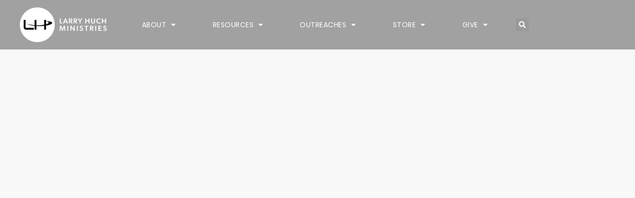

--- FILE ---
content_type: text/html; charset=UTF-8
request_url: https://larryhuchministries.com/40days/day-40-40-days-of-the-shofar/
body_size: 19487
content:
<!DOCTYPE html>
<html lang="en">
<head>
	<meta charset="UTF-8">
	<meta name='robots' content='index, follow, max-image-preview:large, max-snippet:-1, max-video-preview:-1' />
	<style>img:is([sizes="auto" i], [sizes^="auto," i]) { contain-intrinsic-size: 3000px 1500px }</style>
	<meta name="viewport" content="width=device-width, initial-scale=1">
	<!-- This site is optimized with the Yoast SEO Premium plugin v26.3 (Yoast SEO v26.3) - https://yoast.com/wordpress/plugins/seo/ -->
	<title>Day 40 - 40 Days of the Shofar - Larry Huch Ministries</title>
	<link rel="canonical" href="https://larryhuchministries.com/40days/day-40-40-days-of-the-shofar/" />
	<meta property="og:locale" content="en_US" />
	<meta property="og:type" content="article" />
	<meta property="og:title" content="Day 40 - 40 Days of the Shofar" />
	<meta property="og:description" content="One of the ways God gives us to fight this from happening to us is with the shofar (God’s trumpet) – a powerful weapon of your spiritual warfare. The Bible teaches when you blow the shofar you will:  • Awaken from spiritual slumber and spiritual sluggishness. • Get back on track with loving God and loving people. • Be reminded that God’s appointed time for blessing is approaching. • Break the power of deception so you can see clearly. • Defeat the enemies that have been coming against you." />
	<meta property="og:url" content="https://larryhuchministries.com/40days/day-40-40-days-of-the-shofar/" />
	<meta property="og:site_name" content="Larry Huch Ministries" />
	<meta property="article:published_time" content="2024-10-13T11:00:17+00:00" />
	<meta name="author" content="Larry Huch MInistries" />
	<meta name="twitter:card" content="summary_large_image" />
	<meta name="twitter:label1" content="Written by" />
	<meta name="twitter:data1" content="Larry Huch MInistries" />
	<meta name="twitter:label2" content="Est. reading time" />
	<meta name="twitter:data2" content="1 minute" />
	<script type="application/ld+json" class="yoast-schema-graph">{"@context":"https://schema.org","@graph":[{"@type":"Article","@id":"https://larryhuchministries.com/40days/day-40-40-days-of-the-shofar/#article","isPartOf":{"@id":"https://larryhuchministries.com/40days/day-40-40-days-of-the-shofar/"},"author":{"name":"Larry Huch MInistries","@id":"https://larryhuchministries.com/#/schema/person/8f0b085e76da8aef9f74fd0ef8456ede"},"headline":"Day 40 &#8211; 40 Days of the Shofar","datePublished":"2024-10-13T11:00:17+00:00","mainEntityOfPage":{"@id":"https://larryhuchministries.com/40days/day-40-40-days-of-the-shofar/"},"wordCount":95,"publisher":{"@id":"https://larryhuchministries.com/#organization"},"articleSection":["40 Days of Shofar"],"inLanguage":"en"},{"@type":"WebPage","@id":"https://larryhuchministries.com/40days/day-40-40-days-of-the-shofar/","url":"https://larryhuchministries.com/40days/day-40-40-days-of-the-shofar/","name":"Day 40 - 40 Days of the Shofar - Larry Huch Ministries","isPartOf":{"@id":"https://larryhuchministries.com/#website"},"datePublished":"2024-10-13T11:00:17+00:00","breadcrumb":{"@id":"https://larryhuchministries.com/40days/day-40-40-days-of-the-shofar/#breadcrumb"},"inLanguage":"en","potentialAction":[{"@type":"ReadAction","target":["https://larryhuchministries.com/40days/day-40-40-days-of-the-shofar/"]}]},{"@type":"BreadcrumbList","@id":"https://larryhuchministries.com/40days/day-40-40-days-of-the-shofar/#breadcrumb","itemListElement":[{"@type":"ListItem","position":1,"name":"Home","item":"https://larryhuchministries.com/"},{"@type":"ListItem","position":2,"name":"Day 40 &#8211; 40 Days of the Shofar"}]},{"@type":"WebSite","@id":"https://larryhuchministries.com/#website","url":"https://larryhuchministries.com/","name":"Larry Huch Ministries","description":"Standing with Israel","publisher":{"@id":"https://larryhuchministries.com/#organization"},"potentialAction":[{"@type":"SearchAction","target":{"@type":"EntryPoint","urlTemplate":"https://larryhuchministries.com/?s={search_term_string}"},"query-input":{"@type":"PropertyValueSpecification","valueRequired":true,"valueName":"search_term_string"}}],"inLanguage":"en"},{"@type":"Organization","@id":"https://larryhuchministries.com/#organization","name":"Larry Huch Ministries","url":"https://larryhuchministries.com/","logo":{"@type":"ImageObject","inLanguage":"en","@id":"https://larryhuchministries.com/#/schema/logo/image/","url":"https://larryhuchministries.com/wp-content/uploads/2021/12/LHM-Logo-Website-white-7.png","contentUrl":"https://larryhuchministries.com/wp-content/uploads/2021/12/LHM-Logo-Website-white-7.png","width":1678,"height":674,"caption":"Larry Huch Ministries"},"image":{"@id":"https://larryhuchministries.com/#/schema/logo/image/"}},{"@type":"Person","@id":"https://larryhuchministries.com/#/schema/person/8f0b085e76da8aef9f74fd0ef8456ede","name":"Larry Huch MInistries","image":{"@type":"ImageObject","inLanguage":"en","@id":"https://larryhuchministries.com/#/schema/person/image/","url":"https://secure.gravatar.com/avatar/35a5a3afe9beaa05b982adbe7d93ac7b57ec6fa25872f174a2fb183f10d41b06?s=96&d=mm&r=g","contentUrl":"https://secure.gravatar.com/avatar/35a5a3afe9beaa05b982adbe7d93ac7b57ec6fa25872f174a2fb183f10d41b06?s=96&d=mm&r=g","caption":"Larry Huch MInistries"},"sameAs":["https://larryhuchministries.com"],"url":"https://larryhuchministries.com/author/admin/"}]}</script>
	<!-- / Yoast SEO Premium plugin. -->


<link rel='dns-prefetch' href='//www.googletagmanager.com' />
<link rel="alternate" type="application/rss+xml" title="Larry Huch Ministries &raquo; Feed" href="https://larryhuchministries.com/feed/" />
<link rel="alternate" type="application/rss+xml" title="Larry Huch Ministries &raquo; Comments Feed" href="https://larryhuchministries.com/comments/feed/" />
<script>
window._wpemojiSettings = {"baseUrl":"https:\/\/s.w.org\/images\/core\/emoji\/16.0.1\/72x72\/","ext":".png","svgUrl":"https:\/\/s.w.org\/images\/core\/emoji\/16.0.1\/svg\/","svgExt":".svg","source":{"concatemoji":"https:\/\/larryhuchministries.com\/wp-includes\/js\/wp-emoji-release.min.js?ver=6.8.3"}};
/*! This file is auto-generated */
!function(s,n){var o,i,e;function c(e){try{var t={supportTests:e,timestamp:(new Date).valueOf()};sessionStorage.setItem(o,JSON.stringify(t))}catch(e){}}function p(e,t,n){e.clearRect(0,0,e.canvas.width,e.canvas.height),e.fillText(t,0,0);var t=new Uint32Array(e.getImageData(0,0,e.canvas.width,e.canvas.height).data),a=(e.clearRect(0,0,e.canvas.width,e.canvas.height),e.fillText(n,0,0),new Uint32Array(e.getImageData(0,0,e.canvas.width,e.canvas.height).data));return t.every(function(e,t){return e===a[t]})}function u(e,t){e.clearRect(0,0,e.canvas.width,e.canvas.height),e.fillText(t,0,0);for(var n=e.getImageData(16,16,1,1),a=0;a<n.data.length;a++)if(0!==n.data[a])return!1;return!0}function f(e,t,n,a){switch(t){case"flag":return n(e,"\ud83c\udff3\ufe0f\u200d\u26a7\ufe0f","\ud83c\udff3\ufe0f\u200b\u26a7\ufe0f")?!1:!n(e,"\ud83c\udde8\ud83c\uddf6","\ud83c\udde8\u200b\ud83c\uddf6")&&!n(e,"\ud83c\udff4\udb40\udc67\udb40\udc62\udb40\udc65\udb40\udc6e\udb40\udc67\udb40\udc7f","\ud83c\udff4\u200b\udb40\udc67\u200b\udb40\udc62\u200b\udb40\udc65\u200b\udb40\udc6e\u200b\udb40\udc67\u200b\udb40\udc7f");case"emoji":return!a(e,"\ud83e\udedf")}return!1}function g(e,t,n,a){var r="undefined"!=typeof WorkerGlobalScope&&self instanceof WorkerGlobalScope?new OffscreenCanvas(300,150):s.createElement("canvas"),o=r.getContext("2d",{willReadFrequently:!0}),i=(o.textBaseline="top",o.font="600 32px Arial",{});return e.forEach(function(e){i[e]=t(o,e,n,a)}),i}function t(e){var t=s.createElement("script");t.src=e,t.defer=!0,s.head.appendChild(t)}"undefined"!=typeof Promise&&(o="wpEmojiSettingsSupports",i=["flag","emoji"],n.supports={everything:!0,everythingExceptFlag:!0},e=new Promise(function(e){s.addEventListener("DOMContentLoaded",e,{once:!0})}),new Promise(function(t){var n=function(){try{var e=JSON.parse(sessionStorage.getItem(o));if("object"==typeof e&&"number"==typeof e.timestamp&&(new Date).valueOf()<e.timestamp+604800&&"object"==typeof e.supportTests)return e.supportTests}catch(e){}return null}();if(!n){if("undefined"!=typeof Worker&&"undefined"!=typeof OffscreenCanvas&&"undefined"!=typeof URL&&URL.createObjectURL&&"undefined"!=typeof Blob)try{var e="postMessage("+g.toString()+"("+[JSON.stringify(i),f.toString(),p.toString(),u.toString()].join(",")+"));",a=new Blob([e],{type:"text/javascript"}),r=new Worker(URL.createObjectURL(a),{name:"wpTestEmojiSupports"});return void(r.onmessage=function(e){c(n=e.data),r.terminate(),t(n)})}catch(e){}c(n=g(i,f,p,u))}t(n)}).then(function(e){for(var t in e)n.supports[t]=e[t],n.supports.everything=n.supports.everything&&n.supports[t],"flag"!==t&&(n.supports.everythingExceptFlag=n.supports.everythingExceptFlag&&n.supports[t]);n.supports.everythingExceptFlag=n.supports.everythingExceptFlag&&!n.supports.flag,n.DOMReady=!1,n.readyCallback=function(){n.DOMReady=!0}}).then(function(){return e}).then(function(){var e;n.supports.everything||(n.readyCallback(),(e=n.source||{}).concatemoji?t(e.concatemoji):e.wpemoji&&e.twemoji&&(t(e.twemoji),t(e.wpemoji)))}))}((window,document),window._wpemojiSettings);
</script>
<link rel='stylesheet' id='hfe-widgets-style-css' href='https://larryhuchministries.com/wp-content/plugins/header-footer-elementor/inc/widgets-css/frontend.css?ver=2.6.1' media='all' />
<style id='wp-emoji-styles-inline-css'>

	img.wp-smiley, img.emoji {
		display: inline !important;
		border: none !important;
		box-shadow: none !important;
		height: 1em !important;
		width: 1em !important;
		margin: 0 0.07em !important;
		vertical-align: -0.1em !important;
		background: none !important;
		padding: 0 !important;
	}
</style>
<style id='classic-theme-styles-inline-css'>
/*! This file is auto-generated */
.wp-block-button__link{color:#fff;background-color:#32373c;border-radius:9999px;box-shadow:none;text-decoration:none;padding:calc(.667em + 2px) calc(1.333em + 2px);font-size:1.125em}.wp-block-file__button{background:#32373c;color:#fff;text-decoration:none}
</style>
<style id='global-styles-inline-css'>
:root{--wp--preset--aspect-ratio--square: 1;--wp--preset--aspect-ratio--4-3: 4/3;--wp--preset--aspect-ratio--3-4: 3/4;--wp--preset--aspect-ratio--3-2: 3/2;--wp--preset--aspect-ratio--2-3: 2/3;--wp--preset--aspect-ratio--16-9: 16/9;--wp--preset--aspect-ratio--9-16: 9/16;--wp--preset--color--black: #000000;--wp--preset--color--cyan-bluish-gray: #abb8c3;--wp--preset--color--white: #ffffff;--wp--preset--color--pale-pink: #f78da7;--wp--preset--color--vivid-red: #cf2e2e;--wp--preset--color--luminous-vivid-orange: #ff6900;--wp--preset--color--luminous-vivid-amber: #fcb900;--wp--preset--color--light-green-cyan: #7bdcb5;--wp--preset--color--vivid-green-cyan: #00d084;--wp--preset--color--pale-cyan-blue: #8ed1fc;--wp--preset--color--vivid-cyan-blue: #0693e3;--wp--preset--color--vivid-purple: #9b51e0;--wp--preset--color--contrast: var(--contrast);--wp--preset--color--contrast-2: var(--contrast-2);--wp--preset--color--contrast-3: var(--contrast-3);--wp--preset--color--base: var(--base);--wp--preset--color--base-2: var(--base-2);--wp--preset--color--base-3: var(--base-3);--wp--preset--color--accent: var(--accent);--wp--preset--gradient--vivid-cyan-blue-to-vivid-purple: linear-gradient(135deg,rgba(6,147,227,1) 0%,rgb(155,81,224) 100%);--wp--preset--gradient--light-green-cyan-to-vivid-green-cyan: linear-gradient(135deg,rgb(122,220,180) 0%,rgb(0,208,130) 100%);--wp--preset--gradient--luminous-vivid-amber-to-luminous-vivid-orange: linear-gradient(135deg,rgba(252,185,0,1) 0%,rgba(255,105,0,1) 100%);--wp--preset--gradient--luminous-vivid-orange-to-vivid-red: linear-gradient(135deg,rgba(255,105,0,1) 0%,rgb(207,46,46) 100%);--wp--preset--gradient--very-light-gray-to-cyan-bluish-gray: linear-gradient(135deg,rgb(238,238,238) 0%,rgb(169,184,195) 100%);--wp--preset--gradient--cool-to-warm-spectrum: linear-gradient(135deg,rgb(74,234,220) 0%,rgb(151,120,209) 20%,rgb(207,42,186) 40%,rgb(238,44,130) 60%,rgb(251,105,98) 80%,rgb(254,248,76) 100%);--wp--preset--gradient--blush-light-purple: linear-gradient(135deg,rgb(255,206,236) 0%,rgb(152,150,240) 100%);--wp--preset--gradient--blush-bordeaux: linear-gradient(135deg,rgb(254,205,165) 0%,rgb(254,45,45) 50%,rgb(107,0,62) 100%);--wp--preset--gradient--luminous-dusk: linear-gradient(135deg,rgb(255,203,112) 0%,rgb(199,81,192) 50%,rgb(65,88,208) 100%);--wp--preset--gradient--pale-ocean: linear-gradient(135deg,rgb(255,245,203) 0%,rgb(182,227,212) 50%,rgb(51,167,181) 100%);--wp--preset--gradient--electric-grass: linear-gradient(135deg,rgb(202,248,128) 0%,rgb(113,206,126) 100%);--wp--preset--gradient--midnight: linear-gradient(135deg,rgb(2,3,129) 0%,rgb(40,116,252) 100%);--wp--preset--font-size--small: 13px;--wp--preset--font-size--medium: 20px;--wp--preset--font-size--large: 36px;--wp--preset--font-size--x-large: 42px;--wp--preset--spacing--20: 0.44rem;--wp--preset--spacing--30: 0.67rem;--wp--preset--spacing--40: 1rem;--wp--preset--spacing--50: 1.5rem;--wp--preset--spacing--60: 2.25rem;--wp--preset--spacing--70: 3.38rem;--wp--preset--spacing--80: 5.06rem;--wp--preset--shadow--natural: 6px 6px 9px rgba(0, 0, 0, 0.2);--wp--preset--shadow--deep: 12px 12px 50px rgba(0, 0, 0, 0.4);--wp--preset--shadow--sharp: 6px 6px 0px rgba(0, 0, 0, 0.2);--wp--preset--shadow--outlined: 6px 6px 0px -3px rgba(255, 255, 255, 1), 6px 6px rgba(0, 0, 0, 1);--wp--preset--shadow--crisp: 6px 6px 0px rgba(0, 0, 0, 1);}:where(.is-layout-flex){gap: 0.5em;}:where(.is-layout-grid){gap: 0.5em;}body .is-layout-flex{display: flex;}.is-layout-flex{flex-wrap: wrap;align-items: center;}.is-layout-flex > :is(*, div){margin: 0;}body .is-layout-grid{display: grid;}.is-layout-grid > :is(*, div){margin: 0;}:where(.wp-block-columns.is-layout-flex){gap: 2em;}:where(.wp-block-columns.is-layout-grid){gap: 2em;}:where(.wp-block-post-template.is-layout-flex){gap: 1.25em;}:where(.wp-block-post-template.is-layout-grid){gap: 1.25em;}.has-black-color{color: var(--wp--preset--color--black) !important;}.has-cyan-bluish-gray-color{color: var(--wp--preset--color--cyan-bluish-gray) !important;}.has-white-color{color: var(--wp--preset--color--white) !important;}.has-pale-pink-color{color: var(--wp--preset--color--pale-pink) !important;}.has-vivid-red-color{color: var(--wp--preset--color--vivid-red) !important;}.has-luminous-vivid-orange-color{color: var(--wp--preset--color--luminous-vivid-orange) !important;}.has-luminous-vivid-amber-color{color: var(--wp--preset--color--luminous-vivid-amber) !important;}.has-light-green-cyan-color{color: var(--wp--preset--color--light-green-cyan) !important;}.has-vivid-green-cyan-color{color: var(--wp--preset--color--vivid-green-cyan) !important;}.has-pale-cyan-blue-color{color: var(--wp--preset--color--pale-cyan-blue) !important;}.has-vivid-cyan-blue-color{color: var(--wp--preset--color--vivid-cyan-blue) !important;}.has-vivid-purple-color{color: var(--wp--preset--color--vivid-purple) !important;}.has-black-background-color{background-color: var(--wp--preset--color--black) !important;}.has-cyan-bluish-gray-background-color{background-color: var(--wp--preset--color--cyan-bluish-gray) !important;}.has-white-background-color{background-color: var(--wp--preset--color--white) !important;}.has-pale-pink-background-color{background-color: var(--wp--preset--color--pale-pink) !important;}.has-vivid-red-background-color{background-color: var(--wp--preset--color--vivid-red) !important;}.has-luminous-vivid-orange-background-color{background-color: var(--wp--preset--color--luminous-vivid-orange) !important;}.has-luminous-vivid-amber-background-color{background-color: var(--wp--preset--color--luminous-vivid-amber) !important;}.has-light-green-cyan-background-color{background-color: var(--wp--preset--color--light-green-cyan) !important;}.has-vivid-green-cyan-background-color{background-color: var(--wp--preset--color--vivid-green-cyan) !important;}.has-pale-cyan-blue-background-color{background-color: var(--wp--preset--color--pale-cyan-blue) !important;}.has-vivid-cyan-blue-background-color{background-color: var(--wp--preset--color--vivid-cyan-blue) !important;}.has-vivid-purple-background-color{background-color: var(--wp--preset--color--vivid-purple) !important;}.has-black-border-color{border-color: var(--wp--preset--color--black) !important;}.has-cyan-bluish-gray-border-color{border-color: var(--wp--preset--color--cyan-bluish-gray) !important;}.has-white-border-color{border-color: var(--wp--preset--color--white) !important;}.has-pale-pink-border-color{border-color: var(--wp--preset--color--pale-pink) !important;}.has-vivid-red-border-color{border-color: var(--wp--preset--color--vivid-red) !important;}.has-luminous-vivid-orange-border-color{border-color: var(--wp--preset--color--luminous-vivid-orange) !important;}.has-luminous-vivid-amber-border-color{border-color: var(--wp--preset--color--luminous-vivid-amber) !important;}.has-light-green-cyan-border-color{border-color: var(--wp--preset--color--light-green-cyan) !important;}.has-vivid-green-cyan-border-color{border-color: var(--wp--preset--color--vivid-green-cyan) !important;}.has-pale-cyan-blue-border-color{border-color: var(--wp--preset--color--pale-cyan-blue) !important;}.has-vivid-cyan-blue-border-color{border-color: var(--wp--preset--color--vivid-cyan-blue) !important;}.has-vivid-purple-border-color{border-color: var(--wp--preset--color--vivid-purple) !important;}.has-vivid-cyan-blue-to-vivid-purple-gradient-background{background: var(--wp--preset--gradient--vivid-cyan-blue-to-vivid-purple) !important;}.has-light-green-cyan-to-vivid-green-cyan-gradient-background{background: var(--wp--preset--gradient--light-green-cyan-to-vivid-green-cyan) !important;}.has-luminous-vivid-amber-to-luminous-vivid-orange-gradient-background{background: var(--wp--preset--gradient--luminous-vivid-amber-to-luminous-vivid-orange) !important;}.has-luminous-vivid-orange-to-vivid-red-gradient-background{background: var(--wp--preset--gradient--luminous-vivid-orange-to-vivid-red) !important;}.has-very-light-gray-to-cyan-bluish-gray-gradient-background{background: var(--wp--preset--gradient--very-light-gray-to-cyan-bluish-gray) !important;}.has-cool-to-warm-spectrum-gradient-background{background: var(--wp--preset--gradient--cool-to-warm-spectrum) !important;}.has-blush-light-purple-gradient-background{background: var(--wp--preset--gradient--blush-light-purple) !important;}.has-blush-bordeaux-gradient-background{background: var(--wp--preset--gradient--blush-bordeaux) !important;}.has-luminous-dusk-gradient-background{background: var(--wp--preset--gradient--luminous-dusk) !important;}.has-pale-ocean-gradient-background{background: var(--wp--preset--gradient--pale-ocean) !important;}.has-electric-grass-gradient-background{background: var(--wp--preset--gradient--electric-grass) !important;}.has-midnight-gradient-background{background: var(--wp--preset--gradient--midnight) !important;}.has-small-font-size{font-size: var(--wp--preset--font-size--small) !important;}.has-medium-font-size{font-size: var(--wp--preset--font-size--medium) !important;}.has-large-font-size{font-size: var(--wp--preset--font-size--large) !important;}.has-x-large-font-size{font-size: var(--wp--preset--font-size--x-large) !important;}
:where(.wp-block-post-template.is-layout-flex){gap: 1.25em;}:where(.wp-block-post-template.is-layout-grid){gap: 1.25em;}
:where(.wp-block-columns.is-layout-flex){gap: 2em;}:where(.wp-block-columns.is-layout-grid){gap: 2em;}
:root :where(.wp-block-pullquote){font-size: 1.5em;line-height: 1.6;}
</style>
<link rel='stylesheet' id='hfe-style-css' href='https://larryhuchministries.com/wp-content/plugins/header-footer-elementor/assets/css/header-footer-elementor.css?ver=2.6.1' media='all' />
<link rel='stylesheet' id='elementor-icons-css' href='https://larryhuchministries.com/wp-content/plugins/elementor/assets/lib/eicons/css/elementor-icons.min.css?ver=5.44.0' media='all' />
<link rel='stylesheet' id='elementor-frontend-css' href='https://larryhuchministries.com/wp-content/plugins/elementor/assets/css/frontend.min.css?ver=3.32.5' media='all' />
<link rel='stylesheet' id='elementor-post-5-css' href='https://larryhuchministries.com/wp-content/uploads/elementor/css/post-5.css?ver=1762365495' media='all' />
<link rel='stylesheet' id='widget-video-css' href='https://larryhuchministries.com/wp-content/plugins/elementor/assets/css/widget-video.min.css?ver=3.32.5' media='all' />
<link rel='stylesheet' id='elementor-post-5988-css' href='https://larryhuchministries.com/wp-content/uploads/elementor/css/post-5988.css?ver=1762424422' media='all' />
<link rel='stylesheet' id='generate-style-css' href='https://larryhuchministries.com/wp-content/themes/generatepress/assets/css/main.min.css?ver=3.5.1' media='all' />
<style id='generate-style-inline-css'>
body{background-color:var(--base-2);color:var(--contrast);}a{color:var(--accent);}a{text-decoration:underline;}.entry-title a, .site-branding a, a.button, .wp-block-button__link, .main-navigation a{text-decoration:none;}a:hover, a:focus, a:active{color:var(--contrast);}.wp-block-group__inner-container{max-width:1200px;margin-left:auto;margin-right:auto;}:root{--contrast:#222222;--contrast-2:#575760;--contrast-3:#b2b2be;--base:#f0f0f0;--base-2:#f7f8f9;--base-3:#ffffff;--accent:#1e73be;}:root .has-contrast-color{color:var(--contrast);}:root .has-contrast-background-color{background-color:var(--contrast);}:root .has-contrast-2-color{color:var(--contrast-2);}:root .has-contrast-2-background-color{background-color:var(--contrast-2);}:root .has-contrast-3-color{color:var(--contrast-3);}:root .has-contrast-3-background-color{background-color:var(--contrast-3);}:root .has-base-color{color:var(--base);}:root .has-base-background-color{background-color:var(--base);}:root .has-base-2-color{color:var(--base-2);}:root .has-base-2-background-color{background-color:var(--base-2);}:root .has-base-3-color{color:var(--base-3);}:root .has-base-3-background-color{background-color:var(--base-3);}:root .has-accent-color{color:var(--accent);}:root .has-accent-background-color{background-color:var(--accent);}.top-bar{background-color:rgba(99,99,99,0.48);color:#ffffff;}.top-bar a{color:#ffffff;}.top-bar a:hover{color:#303030;}.site-header{background-color:var(--base-3);}.main-title a,.main-title a:hover{color:rgba(33,33,33,0.37);}.site-description{color:var(--contrast-2);}.mobile-menu-control-wrapper .menu-toggle,.mobile-menu-control-wrapper .menu-toggle:hover,.mobile-menu-control-wrapper .menu-toggle:focus,.has-inline-mobile-toggle #site-navigation.toggled{background-color:rgba(0, 0, 0, 0.02);}.main-navigation,.main-navigation ul ul{background-color:var(--base-3);}.main-navigation .main-nav ul li a, .main-navigation .menu-toggle, .main-navigation .menu-bar-items{color:var(--contrast);}.main-navigation .main-nav ul li:not([class*="current-menu-"]):hover > a, .main-navigation .main-nav ul li:not([class*="current-menu-"]):focus > a, .main-navigation .main-nav ul li.sfHover:not([class*="current-menu-"]) > a, .main-navigation .menu-bar-item:hover > a, .main-navigation .menu-bar-item.sfHover > a{color:var(--accent);}button.menu-toggle:hover,button.menu-toggle:focus{color:var(--contrast);}.main-navigation .main-nav ul li[class*="current-menu-"] > a{color:var(--accent);}.navigation-search input[type="search"],.navigation-search input[type="search"]:active, .navigation-search input[type="search"]:focus, .main-navigation .main-nav ul li.search-item.active > a, .main-navigation .menu-bar-items .search-item.active > a{color:var(--accent);}.main-navigation ul ul{background-color:var(--base);}.separate-containers .inside-article, .separate-containers .comments-area, .separate-containers .page-header, .one-container .container, .separate-containers .paging-navigation, .inside-page-header{background-color:var(--base-3);}.entry-title a{color:var(--contrast);}.entry-title a:hover{color:var(--contrast-2);}.entry-meta{color:var(--contrast-2);}.sidebar .widget{background-color:var(--base-3);}.footer-widgets{background-color:var(--base-3);}.site-info{background-color:var(--base-3);}input[type="text"],input[type="email"],input[type="url"],input[type="password"],input[type="search"],input[type="tel"],input[type="number"],textarea,select{color:var(--contrast);background-color:var(--base-2);border-color:var(--base);}input[type="text"]:focus,input[type="email"]:focus,input[type="url"]:focus,input[type="password"]:focus,input[type="search"]:focus,input[type="tel"]:focus,input[type="number"]:focus,textarea:focus,select:focus{color:var(--contrast);background-color:var(--base-2);border-color:var(--contrast-3);}button,html input[type="button"],input[type="reset"],input[type="submit"],a.button,a.wp-block-button__link:not(.has-background){color:#ffffff;background-color:#55555e;}button:hover,html input[type="button"]:hover,input[type="reset"]:hover,input[type="submit"]:hover,a.button:hover,button:focus,html input[type="button"]:focus,input[type="reset"]:focus,input[type="submit"]:focus,a.button:focus,a.wp-block-button__link:not(.has-background):active,a.wp-block-button__link:not(.has-background):focus,a.wp-block-button__link:not(.has-background):hover{color:#ffffff;background-color:#3f4047;}a.generate-back-to-top{background-color:rgba( 0,0,0,0.4 );color:#ffffff;}a.generate-back-to-top:hover,a.generate-back-to-top:focus{background-color:rgba( 0,0,0,0.6 );color:#ffffff;}:root{--gp-search-modal-bg-color:var(--base-3);--gp-search-modal-text-color:var(--contrast);--gp-search-modal-overlay-bg-color:rgba(0,0,0,0.2);}@media (max-width:768px){.main-navigation .menu-bar-item:hover > a, .main-navigation .menu-bar-item.sfHover > a{background:none;color:var(--contrast);}}.nav-below-header .main-navigation .inside-navigation.grid-container, .nav-above-header .main-navigation .inside-navigation.grid-container{padding:0px 20px 0px 20px;}.site-main .wp-block-group__inner-container{padding:40px;}.separate-containers .paging-navigation{padding-top:20px;padding-bottom:20px;}.entry-content .alignwide, body:not(.no-sidebar) .entry-content .alignfull{margin-left:-40px;width:calc(100% + 80px);max-width:calc(100% + 80px);}.rtl .menu-item-has-children .dropdown-menu-toggle{padding-left:20px;}.rtl .main-navigation .main-nav ul li.menu-item-has-children > a{padding-right:20px;}@media (max-width:768px){.separate-containers .inside-article, .separate-containers .comments-area, .separate-containers .page-header, .separate-containers .paging-navigation, .one-container .site-content, .inside-page-header{padding:30px;}.site-main .wp-block-group__inner-container{padding:30px;}.inside-top-bar{padding-right:30px;padding-left:30px;}.inside-header{padding-right:30px;padding-left:30px;}.widget-area .widget{padding-top:30px;padding-right:30px;padding-bottom:30px;padding-left:30px;}.footer-widgets-container{padding-top:30px;padding-right:30px;padding-bottom:30px;padding-left:30px;}.inside-site-info{padding-right:30px;padding-left:30px;}.entry-content .alignwide, body:not(.no-sidebar) .entry-content .alignfull{margin-left:-30px;width:calc(100% + 60px);max-width:calc(100% + 60px);}.one-container .site-main .paging-navigation{margin-bottom:20px;}}/* End cached CSS */.is-right-sidebar{width:30%;}.is-left-sidebar{width:30%;}.site-content .content-area{width:70%;}@media (max-width:768px){.main-navigation .menu-toggle,.sidebar-nav-mobile:not(#sticky-placeholder){display:block;}.main-navigation ul,.gen-sidebar-nav,.main-navigation:not(.slideout-navigation):not(.toggled) .main-nav > ul,.has-inline-mobile-toggle #site-navigation .inside-navigation > *:not(.navigation-search):not(.main-nav){display:none;}.nav-align-right .inside-navigation,.nav-align-center .inside-navigation{justify-content:space-between;}.has-inline-mobile-toggle .mobile-menu-control-wrapper{display:flex;flex-wrap:wrap;}.has-inline-mobile-toggle .inside-header{flex-direction:row;text-align:left;flex-wrap:wrap;}.has-inline-mobile-toggle .header-widget,.has-inline-mobile-toggle #site-navigation{flex-basis:100%;}.nav-float-left .has-inline-mobile-toggle #site-navigation{order:10;}}
.elementor-template-full-width .site-content{display:block;}
</style>
<link rel='stylesheet' id='widget-image-css' href='https://larryhuchministries.com/wp-content/plugins/elementor/assets/css/widget-image.min.css?ver=3.32.5' media='all' />
<link rel='stylesheet' id='widget-nav-menu-css' href='https://larryhuchministries.com/wp-content/plugins/elementor-pro/assets/css/widget-nav-menu.min.css?ver=3.32.3' media='all' />
<link rel='stylesheet' id='widget-search-form-css' href='https://larryhuchministries.com/wp-content/plugins/elementor-pro/assets/css/widget-search-form.min.css?ver=3.32.3' media='all' />
<link rel='stylesheet' id='elementor-icons-shared-0-css' href='https://larryhuchministries.com/wp-content/plugins/elementor/assets/lib/font-awesome/css/fontawesome.min.css?ver=5.15.3' media='all' />
<link rel='stylesheet' id='elementor-icons-fa-solid-css' href='https://larryhuchministries.com/wp-content/plugins/elementor/assets/lib/font-awesome/css/solid.min.css?ver=5.15.3' media='all' />
<link rel='stylesheet' id='e-sticky-css' href='https://larryhuchministries.com/wp-content/plugins/elementor-pro/assets/css/modules/sticky.min.css?ver=3.32.3' media='all' />
<link rel='stylesheet' id='e-animation-fadeIn-css' href='https://larryhuchministries.com/wp-content/plugins/elementor/assets/lib/animations/styles/fadeIn.min.css?ver=3.32.5' media='all' />
<link rel='stylesheet' id='widget-icon-list-css' href='https://larryhuchministries.com/wp-content/plugins/elementor/assets/css/widget-icon-list.min.css?ver=3.32.5' media='all' />
<link rel='stylesheet' id='widget-heading-css' href='https://larryhuchministries.com/wp-content/plugins/elementor/assets/css/widget-heading.min.css?ver=3.32.5' media='all' />
<link rel='stylesheet' id='widget-social-icons-css' href='https://larryhuchministries.com/wp-content/plugins/elementor/assets/css/widget-social-icons.min.css?ver=3.32.5' media='all' />
<link rel='stylesheet' id='e-apple-webkit-css' href='https://larryhuchministries.com/wp-content/plugins/elementor/assets/css/conditionals/apple-webkit.min.css?ver=3.32.5' media='all' />
<link rel='stylesheet' id='swiper-css' href='https://larryhuchministries.com/wp-content/plugins/elementor/assets/lib/swiper/v8/css/swiper.min.css?ver=8.4.5' media='all' />
<link rel='stylesheet' id='e-swiper-css' href='https://larryhuchministries.com/wp-content/plugins/elementor/assets/css/conditionals/e-swiper.min.css?ver=3.32.5' media='all' />
<link rel='stylesheet' id='elementor-post-2833-css' href='https://larryhuchministries.com/wp-content/uploads/elementor/css/post-2833.css?ver=1762365495' media='all' />
<link rel='stylesheet' id='elementor-post-2765-css' href='https://larryhuchministries.com/wp-content/uploads/elementor/css/post-2765.css?ver=1762365495' media='all' />
<link rel='stylesheet' id='elementor-post-5820-css' href='https://larryhuchministries.com/wp-content/uploads/elementor/css/post-5820.css?ver=1762388846' media='all' />
<link rel='stylesheet' id='hfe-elementor-icons-css' href='https://larryhuchministries.com/wp-content/plugins/elementor/assets/lib/eicons/css/elementor-icons.min.css?ver=5.34.0' media='all' />
<link rel='stylesheet' id='hfe-icons-list-css' href='https://larryhuchministries.com/wp-content/plugins/elementor/assets/css/widget-icon-list.min.css?ver=3.24.3' media='all' />
<link rel='stylesheet' id='hfe-social-icons-css' href='https://larryhuchministries.com/wp-content/plugins/elementor/assets/css/widget-social-icons.min.css?ver=3.24.0' media='all' />
<link rel='stylesheet' id='hfe-social-share-icons-brands-css' href='https://larryhuchministries.com/wp-content/plugins/elementor/assets/lib/font-awesome/css/brands.css?ver=5.15.3' media='all' />
<link rel='stylesheet' id='hfe-social-share-icons-fontawesome-css' href='https://larryhuchministries.com/wp-content/plugins/elementor/assets/lib/font-awesome/css/fontawesome.css?ver=5.15.3' media='all' />
<link rel='stylesheet' id='hfe-nav-menu-icons-css' href='https://larryhuchministries.com/wp-content/plugins/elementor/assets/lib/font-awesome/css/solid.css?ver=5.15.3' media='all' />
<link rel='stylesheet' id='hfe-widget-blockquote-css' href='https://larryhuchministries.com/wp-content/plugins/elementor-pro/assets/css/widget-blockquote.min.css?ver=3.25.0' media='all' />
<link rel='stylesheet' id='hfe-mega-menu-css' href='https://larryhuchministries.com/wp-content/plugins/elementor-pro/assets/css/widget-mega-menu.min.css?ver=3.26.2' media='all' />
<link rel='stylesheet' id='hfe-nav-menu-widget-css' href='https://larryhuchministries.com/wp-content/plugins/elementor-pro/assets/css/widget-nav-menu.min.css?ver=3.26.0' media='all' />
<link rel='stylesheet' id='__EPYT__style-css' href='https://larryhuchministries.com/wp-content/plugins/youtube-embed-plus/styles/ytprefs.min.css?ver=14.2.3' media='all' />
<style id='__EPYT__style-inline-css'>

                .epyt-gallery-thumb {
                        width: 33.333%;
                }
                
</style>
<link rel='stylesheet' id='eael-general-css' href='https://larryhuchministries.com/wp-content/plugins/essential-addons-for-elementor-lite/assets/front-end/css/view/general.min.css?ver=6.4.0' media='all' />
<link rel='stylesheet' id='elementor-gf-local-bebasneue-css' href='https://larryhuchministries.com/wp-content/uploads/elementor/google-fonts/css/bebasneue.css?ver=1742320621' media='all' />
<link rel='stylesheet' id='elementor-gf-local-poppins-css' href='https://larryhuchministries.com/wp-content/uploads/elementor/google-fonts/css/poppins.css?ver=1742320623' media='all' />
<link rel='stylesheet' id='elementor-icons-fa-brands-css' href='https://larryhuchministries.com/wp-content/plugins/elementor/assets/lib/font-awesome/css/brands.min.css?ver=5.15.3' media='all' />
<script src="https://larryhuchministries.com/wp-includes/js/jquery/jquery.min.js?ver=3.7.1" id="jquery-core-js"></script>
<script src="https://larryhuchministries.com/wp-includes/js/jquery/jquery-migrate.min.js?ver=3.4.1" id="jquery-migrate-js"></script>
<script id="jquery-js-after">
!function($){"use strict";$(document).ready(function(){$(this).scrollTop()>100&&$(".hfe-scroll-to-top-wrap").removeClass("hfe-scroll-to-top-hide"),$(window).scroll(function(){$(this).scrollTop()<100?$(".hfe-scroll-to-top-wrap").fadeOut(300):$(".hfe-scroll-to-top-wrap").fadeIn(300)}),$(".hfe-scroll-to-top-wrap").on("click",function(){$("html, body").animate({scrollTop:0},300);return!1})})}(jQuery);
!function($){'use strict';$(document).ready(function(){var bar=$('.hfe-reading-progress-bar');if(!bar.length)return;$(window).on('scroll',function(){var s=$(window).scrollTop(),d=$(document).height()-$(window).height(),p=d? s/d*100:0;bar.css('width',p+'%')});});}(jQuery);
</script>
<script id="3d-flip-book-client-locale-loader-js-extra">
var FB3D_CLIENT_LOCALE = {"ajaxurl":"https:\/\/larryhuchministries.com\/wp-admin\/admin-ajax.php","dictionary":{"Table of contents":"Table of contents","Close":"Close","Bookmarks":"Bookmarks","Thumbnails":"Thumbnails","Search":"Search","Share":"Share","Facebook":"Facebook","Twitter":"Twitter","Email":"Email","Play":"Play","Previous page":"Previous page","Next page":"Next page","Zoom in":"Zoom in","Zoom out":"Zoom out","Fit view":"Fit view","Auto play":"Auto play","Full screen":"Full screen","More":"More","Smart pan":"Smart pan","Single page":"Single page","Sounds":"Sounds","Stats":"Stats","Print":"Print","Download":"Download","Goto first page":"Goto first page","Goto last page":"Goto last page"},"images":"https:\/\/larryhuchministries.com\/wp-content\/plugins\/interactive-3d-flipbook-powered-physics-engine\/assets\/images\/","jsData":{"urls":[],"posts":{"ids_mis":[],"ids":[]},"pages":[],"firstPages":[],"bookCtrlProps":[],"bookTemplates":[]},"key":"3d-flip-book","pdfJS":{"pdfJsLib":"https:\/\/larryhuchministries.com\/wp-content\/plugins\/interactive-3d-flipbook-powered-physics-engine\/assets\/js\/pdf.min.js?ver=4.3.136","pdfJsWorker":"https:\/\/larryhuchministries.com\/wp-content\/plugins\/interactive-3d-flipbook-powered-physics-engine\/assets\/js\/pdf.worker.js?ver=4.3.136","stablePdfJsLib":"https:\/\/larryhuchministries.com\/wp-content\/plugins\/interactive-3d-flipbook-powered-physics-engine\/assets\/js\/stable\/pdf.min.js?ver=2.5.207","stablePdfJsWorker":"https:\/\/larryhuchministries.com\/wp-content\/plugins\/interactive-3d-flipbook-powered-physics-engine\/assets\/js\/stable\/pdf.worker.js?ver=2.5.207","pdfJsCMapUrl":"https:\/\/larryhuchministries.com\/wp-content\/plugins\/interactive-3d-flipbook-powered-physics-engine\/assets\/cmaps\/"},"cacheurl":"https:\/\/larryhuchministries.com\/wp-content\/uploads\/3d-flip-book\/cache\/","pluginsurl":"https:\/\/larryhuchministries.com\/wp-content\/plugins\/","pluginurl":"https:\/\/larryhuchministries.com\/wp-content\/plugins\/interactive-3d-flipbook-powered-physics-engine\/","thumbnailSize":{"width":"150","height":"150"},"version":"1.16.17"};
</script>
<script src="https://larryhuchministries.com/wp-content/plugins/interactive-3d-flipbook-powered-physics-engine/assets/js/client-locale-loader.js?ver=1.16.17" id="3d-flip-book-client-locale-loader-js" async data-wp-strategy="async"></script>

<!-- Google tag (gtag.js) snippet added by Site Kit -->
<!-- Google Analytics snippet added by Site Kit -->
<script src="https://www.googletagmanager.com/gtag/js?id=G-FZ1J289PT0" id="google_gtagjs-js" async></script>
<script id="google_gtagjs-js-after">
window.dataLayer = window.dataLayer || [];function gtag(){dataLayer.push(arguments);}
gtag("set","linker",{"domains":["larryhuchministries.com"]});
gtag("js", new Date());
gtag("set", "developer_id.dZTNiMT", true);
gtag("config", "G-FZ1J289PT0");
</script>
<script id="__ytprefs__-js-extra">
var _EPYT_ = {"ajaxurl":"https:\/\/larryhuchministries.com\/wp-admin\/admin-ajax.php","security":"b7c208b349","gallery_scrolloffset":"20","eppathtoscripts":"https:\/\/larryhuchministries.com\/wp-content\/plugins\/youtube-embed-plus\/scripts\/","eppath":"https:\/\/larryhuchministries.com\/wp-content\/plugins\/youtube-embed-plus\/","epresponsiveselector":"[\"iframe.__youtube_prefs__\",\"iframe[src*='youtube.com']\",\"iframe[src*='youtube-nocookie.com']\",\"iframe[data-ep-src*='youtube.com']\",\"iframe[data-ep-src*='youtube-nocookie.com']\",\"iframe[data-ep-gallerysrc*='youtube.com']\"]","epdovol":"1","version":"14.2.3","evselector":"iframe.__youtube_prefs__[src], iframe[src*=\"youtube.com\/embed\/\"], iframe[src*=\"youtube-nocookie.com\/embed\/\"]","ajax_compat":"","maxres_facade":"eager","ytapi_load":"light","pause_others":"","stopMobileBuffer":"1","facade_mode":"1","not_live_on_channel":""};
</script>
<script src="https://larryhuchministries.com/wp-content/plugins/youtube-embed-plus/scripts/ytprefs.min.js?ver=14.2.3" id="__ytprefs__-js"></script>
<link rel="https://api.w.org/" href="https://larryhuchministries.com/wp-json/" /><link rel="alternate" title="JSON" type="application/json" href="https://larryhuchministries.com/wp-json/wp/v2/posts/5988" /><link rel="EditURI" type="application/rsd+xml" title="RSD" href="https://larryhuchministries.com/xmlrpc.php?rsd" />
<meta name="generator" content="WordPress 6.8.3" />
<link rel='shortlink' href='https://larryhuchministries.com/?p=5988' />
<link rel="alternate" title="oEmbed (JSON)" type="application/json+oembed" href="https://larryhuchministries.com/wp-json/oembed/1.0/embed?url=https%3A%2F%2Flarryhuchministries.com%2F40days%2Fday-40-40-days-of-the-shofar%2F" />
<link rel="alternate" title="oEmbed (XML)" type="text/xml+oembed" href="https://larryhuchministries.com/wp-json/oembed/1.0/embed?url=https%3A%2F%2Flarryhuchministries.com%2F40days%2Fday-40-40-days-of-the-shofar%2F&#038;format=xml" />
<meta name="generator" content="Site Kit by Google 1.163.0" />
<!-- Google AdSense meta tags added by Site Kit -->
<meta name="google-adsense-platform-account" content="ca-host-pub-2644536267352236">
<meta name="google-adsense-platform-domain" content="sitekit.withgoogle.com">
<!-- End Google AdSense meta tags added by Site Kit -->
<meta name="generator" content="Elementor 3.32.5; features: additional_custom_breakpoints; settings: css_print_method-external, google_font-enabled, font_display-auto">
<!-- Global site tag (gtag.js) - Google Ads: 968306660 --> <script async src="https://www.googletagmanager.com/gtag/js?id=AW-968306660"></script> <script> window.dataLayer = window.dataLayer || []; function gtag(){dataLayer.push(arguments);} gtag('js', new Date()); gtag('config', 'AW-968306660'); </script>
<!-- Google tag (gtag.js) -->
<script async src="https://www.googletagmanager.com/gtag/js?id=G-FZ1J289PT0"></script>
<script>
  window.dataLayer = window.dataLayer || [];
  function gtag(){dataLayer.push(arguments);}
  gtag('js', new Date());

  gtag('config', 'G-FZ1J289PT0');
</script>
<!-- Global site tag (gtag.js) - Google Analytics -->
<script async src="https://www.googletagmanager.com/gtag/js?id=UA-6220155-2"></script>
<script>
  window.dataLayer = window.dataLayer || [];
  function gtag(){dataLayer.push(arguments);}
  gtag('js', new Date());

  gtag('config', 'UA-6220155-2');
</script>

<!-- Meta Pixel Code -->
<script>
!function(f,b,e,v,n,t,s)
{if(f.fbq)return;n=f.fbq=function(){n.callMethod?
n.callMethod.apply(n,arguments):n.queue.push(arguments)};
if(!f._fbq)f._fbq=n;n.push=n;n.loaded=!0;n.version='2.0';
n.queue=[];t=b.createElement(e);t.async=!0;
t.src=v;s=b.getElementsByTagName(e)[0];
s.parentNode.insertBefore(t,s)}(window, document,'script',
'https://connect.facebook.net/en_US/fbevents.js');
fbq('init', '2172044359700274');
fbq('track', 'PageView');
</script>
<noscript><img height="1" width="1" style="display:none"
src="https://www.facebook.com/tr?id=2172044359700274&ev=PageView&noscript=1"
/></noscript>
<!-- End Meta Pixel Code -->
			<style>
				.e-con.e-parent:nth-of-type(n+4):not(.e-lazyloaded):not(.e-no-lazyload),
				.e-con.e-parent:nth-of-type(n+4):not(.e-lazyloaded):not(.e-no-lazyload) * {
					background-image: none !important;
				}
				@media screen and (max-height: 1024px) {
					.e-con.e-parent:nth-of-type(n+3):not(.e-lazyloaded):not(.e-no-lazyload),
					.e-con.e-parent:nth-of-type(n+3):not(.e-lazyloaded):not(.e-no-lazyload) * {
						background-image: none !important;
					}
				}
				@media screen and (max-height: 640px) {
					.e-con.e-parent:nth-of-type(n+2):not(.e-lazyloaded):not(.e-no-lazyload),
					.e-con.e-parent:nth-of-type(n+2):not(.e-lazyloaded):not(.e-no-lazyload) * {
						background-image: none !important;
					}
				}
			</style>
						<meta name="theme-color" content="#FFFFFF">
			<link rel="icon" href="https://larryhuchministries.com/wp-content/uploads/2021/12/LHM-NewLogo-Coin-150x150.png" sizes="32x32" />
<link rel="icon" href="https://larryhuchministries.com/wp-content/uploads/2021/12/LHM-NewLogo-Coin-300x300.png" sizes="192x192" />
<link rel="apple-touch-icon" href="https://larryhuchministries.com/wp-content/uploads/2021/12/LHM-NewLogo-Coin-300x300.png" />
<meta name="msapplication-TileImage" content="https://larryhuchministries.com/wp-content/uploads/2021/12/LHM-NewLogo-Coin-300x300.png" />
</head>

<body class="wp-singular post-template-default single single-post postid-5988 single-format-standard wp-custom-logo wp-embed-responsive wp-theme-generatepress ehf-template-generatepress ehf-stylesheet-generatepress right-sidebar nav-float-right separate-containers header-aligned-left dropdown-hover elementor-default elementor-template-full-width elementor-kit-5 elementor-page elementor-page-5988 elementor-page-5820 full-width-content" itemtype="https://schema.org/Blog" itemscope>
	<a class="screen-reader-text skip-link" href="#content" title="Skip to content">Skip to content</a>		<header data-elementor-type="header" data-elementor-id="2833" class="elementor elementor-2833 elementor-location-header" data-elementor-post-type="elementor_library">
					<header data-particle_enable="false" data-particle-mobile-disabled="false" class="elementor-section elementor-top-section elementor-element elementor-element-469eafd4 elementor-section-full_width elementor-section-stretched elementor-section-height-default elementor-section-height-default elementor-invisible" data-id="469eafd4" data-element_type="section" data-settings="{&quot;background_background&quot;:&quot;classic&quot;,&quot;sticky&quot;:&quot;top&quot;,&quot;animation&quot;:&quot;fadeIn&quot;,&quot;stretch_section&quot;:&quot;section-stretched&quot;,&quot;sticky_on&quot;:[&quot;desktop&quot;,&quot;tablet&quot;,&quot;mobile&quot;],&quot;sticky_offset&quot;:0,&quot;sticky_effects_offset&quot;:0,&quot;sticky_anchor_link_offset&quot;:0}">
						<div class="elementor-container elementor-column-gap-default">
					<div class="elementor-column elementor-col-20 elementor-top-column elementor-element elementor-element-24f70433" data-id="24f70433" data-element_type="column">
			<div class="elementor-widget-wrap elementor-element-populated">
						<div class="elementor-element elementor-element-39bf61ea elementor-widget elementor-widget-theme-site-logo elementor-widget-image" data-id="39bf61ea" data-element_type="widget" data-widget_type="theme-site-logo.default">
				<div class="elementor-widget-container">
											<a href="https://larryhuchministries.com">
			<img fetchpriority="high" width="1678" height="674" src="https://larryhuchministries.com/wp-content/uploads/2021/12/LHM-Logo-Website-white-7.png" class="attachment-full size-full wp-image-21" alt="" srcset="https://larryhuchministries.com/wp-content/uploads/2021/12/LHM-Logo-Website-white-7.png 1678w, https://larryhuchministries.com/wp-content/uploads/2021/12/LHM-Logo-Website-white-7-300x121.png 300w, https://larryhuchministries.com/wp-content/uploads/2021/12/LHM-Logo-Website-white-7-1024x411.png 1024w, https://larryhuchministries.com/wp-content/uploads/2021/12/LHM-Logo-Website-white-7-768x308.png 768w, https://larryhuchministries.com/wp-content/uploads/2021/12/LHM-Logo-Website-white-7-1536x617.png 1536w" sizes="(max-width: 1678px) 100vw, 1678px" />				</a>
											</div>
				</div>
					</div>
		</div>
				<div class="elementor-column elementor-col-20 elementor-top-column elementor-element elementor-element-54512a07" data-id="54512a07" data-element_type="column">
			<div class="elementor-widget-wrap elementor-element-populated">
						<div class="elementor-element elementor-element-3b222ffd elementor-nav-menu__align-justify elementor-nav-menu--stretch elementor-widget-tablet__width-auto elementor-nav-menu--dropdown-tablet elementor-nav-menu__text-align-aside elementor-nav-menu--toggle elementor-nav-menu--burger elementor-widget elementor-widget-nav-menu" data-id="3b222ffd" data-element_type="widget" data-settings="{&quot;full_width&quot;:&quot;stretch&quot;,&quot;layout&quot;:&quot;horizontal&quot;,&quot;submenu_icon&quot;:{&quot;value&quot;:&quot;&lt;i class=\&quot;fas fa-caret-down\&quot; aria-hidden=\&quot;true\&quot;&gt;&lt;\/i&gt;&quot;,&quot;library&quot;:&quot;fa-solid&quot;},&quot;toggle&quot;:&quot;burger&quot;}" data-widget_type="nav-menu.default">
				<div class="elementor-widget-container">
								<nav aria-label="Menu" class="elementor-nav-menu--main elementor-nav-menu__container elementor-nav-menu--layout-horizontal e--pointer-none">
				<ul id="menu-1-3b222ffd" class="elementor-nav-menu"><li class="menu-item menu-item-type-post_type menu-item-object-page menu-item-has-children menu-item-3473"><a href="https://larryhuchministries.com/standing-with-israel/" class="elementor-item">About</a>
<ul class="sub-menu elementor-nav-menu--dropdown">
	<li class="menu-item menu-item-type-post_type menu-item-object-page menu-item-3658"><a href="https://larryhuchministries.com/standing-with-israel/" class="elementor-sub-item">Who we are</a></li>
	<li class="menu-item menu-item-type-post_type menu-item-object-page menu-item-3541"><a href="https://larryhuchministries.com/larry-tiz-huch/" class="elementor-sub-item">Larry &#038; Tiz Huch</a></li>
	<li class="menu-item menu-item-type-custom menu-item-object-custom menu-item-3547"><a target="_blank" href="https://newbeginnings.org/" class="elementor-sub-item">New Beginnings Church</a></li>
	<li class="menu-item menu-item-type-post_type menu-item-object-page menu-item-3665"><a href="https://larryhuchministries.com/standing-with-israel/" class="elementor-sub-item">Standing With Israel</a></li>
	<li class="menu-item menu-item-type-post_type menu-item-object-page menu-item-11013"><a href="https://larryhuchministries.com/make-america-godly-again/" class="elementor-sub-item">Make America Godly Again</a></li>
	<li class="menu-item menu-item-type-post_type menu-item-object-page menu-item-3533"><a href="https://larryhuchministries.com/iaf/" class="elementor-sub-item">Israel Allies Foundation</a></li>
	<li class="menu-item menu-item-type-post_type menu-item-object-page menu-item-3539"><a href="https://larryhuchministries.com/contact-us/" class="elementor-sub-item">Contact us</a></li>
</ul>
</li>
<li class="menu-item menu-item-type-post_type menu-item-object-page menu-item-has-children menu-item-3474"><a href="https://larryhuchministries.com/resources/" class="elementor-item">Resources</a>
<ul class="sub-menu elementor-nav-menu--dropdown">
	<li class="menu-item menu-item-type-post_type menu-item-object-page menu-item-3542"><a href="https://larryhuchministries.com/tv-broadcast/" class="elementor-sub-item">TV Broadcast</a></li>
	<li class="menu-item menu-item-type-post_type menu-item-object-page menu-item-3538"><a href="https://larryhuchministries.com/blogs-ministry-updates/" class="elementor-sub-item">Blogs &#038; Ministry Updates</a></li>
	<li class="menu-item menu-item-type-custom menu-item-object-custom menu-item-3659"><a href="https://larryhuchministries.com/resources/#podcast" class="elementor-sub-item elementor-item-anchor">Podcast</a></li>
	<li class="menu-item menu-item-type-custom menu-item-object-custom menu-item-3660"><a href="https://larryhuchministries.com/resources/#churchstream" class="elementor-sub-item elementor-item-anchor">Church Live Stream</a></li>
	<li class="menu-item menu-item-type-post_type menu-item-object-page menu-item-7511"><a href="https://larryhuchministries.com/biblical-holidays/" class="elementor-sub-item">Biblical Holidays</a></li>
	<li class="menu-item menu-item-type-custom menu-item-object-custom menu-item-has-children menu-item-3661"><a href="https://larryhuchministries.com/resources/#specialteachings" class="elementor-sub-item elementor-item-anchor">Special Teachings</a>
	<ul class="sub-menu elementor-nav-menu--dropdown">
		<li class="menu-item menu-item-type-post_type menu-item-object-post menu-item-3662"><a href="https://larryhuchministries.com/blog/supernatural-season-of-purim/" class="elementor-sub-item">Supernatural Season of Purim</a></li>
		<li class="menu-item menu-item-type-post_type menu-item-object-post menu-item-3663"><a href="https://larryhuchministries.com/teachings/how-to-celebrate-shabbat/" class="elementor-sub-item">How to Celebrate Shabbat</a></li>
		<li class="menu-item menu-item-type-post_type menu-item-object-post menu-item-3664"><a href="https://larryhuchministries.com/teachings/breaking-generational-curses/" class="elementor-sub-item">Breaking Generational Curses</a></li>
	</ul>
</li>
	<li class="menu-item menu-item-type-post_type menu-item-object-page menu-item-3537"><a href="https://larryhuchministries.com/free-resource/" class="elementor-sub-item">Free Resource</a></li>
	<li class="menu-item menu-item-type-post_type menu-item-object-page menu-item-12455"><a href="https://larryhuchministries.com/junkie-to-jerusalem/" class="elementor-sub-item">Junkie to Jerusalem</a></li>
	<li class="menu-item menu-item-type-post_type menu-item-object-page menu-item-12454"><a href="https://larryhuchministries.com/junkie-to-jerusalem-portugues/" class="elementor-sub-item">Junkie to Jerusalem – Português</a></li>
</ul>
</li>
<li class="menu-item menu-item-type-post_type menu-item-object-page menu-item-has-children menu-item-3475"><a href="https://larryhuchministries.com/outreaches/" class="elementor-item">Outreaches</a>
<ul class="sub-menu elementor-nav-menu--dropdown">
	<li class="menu-item menu-item-type-post_type menu-item-object-page menu-item-9581"><a href="https://larryhuchministries.com/israel-relief/" class="elementor-sub-item">Israel Relief</a></li>
	<li class="menu-item menu-item-type-post_type menu-item-object-page menu-item-3545"><a href="https://larryhuchministries.com/outreaches/project-aliyah/" class="elementor-sub-item">Project Aliyah</a></li>
	<li class="menu-item menu-item-type-post_type menu-item-object-page menu-item-3543"><a href="https://larryhuchministries.com/outreaches/holocaust-survivors/" class="elementor-sub-item">Holocaust Survivors</a></li>
	<li class="menu-item menu-item-type-post_type menu-item-object-page menu-item-3544"><a href="https://larryhuchministries.com/outreaches/mobile-icu/" class="elementor-sub-item">Mobile ICU</a></li>
	<li class="menu-item menu-item-type-post_type menu-item-object-page menu-item-3666"><a href="https://larryhuchministries.com/tv-broadcast/" class="elementor-sub-item">TV Broadcast</a></li>
	<li class="menu-item menu-item-type-custom menu-item-object-custom menu-item-8851"><a href="http://unitethelightnow.com" class="elementor-sub-item">Unite the Light</a></li>
</ul>
</li>
<li class="menu-item menu-item-type-custom menu-item-object-custom menu-item-has-children menu-item-3476"><a target="_blank" href="https://larryhuchministries.netviewshop.com/shop" class="elementor-item">Store</a>
<ul class="sub-menu elementor-nav-menu--dropdown">
	<li class="menu-item menu-item-type-custom menu-item-object-custom menu-item-3667"><a target="_blank" href="https://larryhuchministries.netviewshop.com/LHMWebOffer" class="elementor-sub-item">Current TV Offer</a></li>
	<li class="menu-item menu-item-type-custom menu-item-object-custom menu-item-3668"><a target="_blank" href="https://larryhuchministries.netviewshop.com/LHMWebBooks" class="elementor-sub-item">Books</a></li>
	<li class="menu-item menu-item-type-custom menu-item-object-custom menu-item-3669"><a target="_blank" href="https://larryhuchministries.netviewshop.com/LHMWebCD" class="elementor-sub-item">CDs</a></li>
	<li class="menu-item menu-item-type-custom menu-item-object-custom menu-item-3670"><a target="_blank" href="https://larryhuchministries.netviewshop.com/LHMWebDVD" class="elementor-sub-item">DVDs</a></li>
	<li class="menu-item menu-item-type-custom menu-item-object-custom menu-item-3671"><a target="_blank" href="https://larryhuchministries.netviewshop.com/LHMWebJewelry" class="elementor-sub-item">Jewelry</a></li>
	<li class="menu-item menu-item-type-custom menu-item-object-custom menu-item-3672"><a target="_blank" href="https://larryhuchministries.netviewshop.com/LHMWebMenorah" class="elementor-sub-item">Menorahs</a></li>
	<li class="menu-item menu-item-type-custom menu-item-object-custom menu-item-3673"><a target="_blank" href="https://larryhuchministries.netviewshop.com/LHMWebMezuzah" class="elementor-sub-item">Mezuzahs</a></li>
	<li class="menu-item menu-item-type-custom menu-item-object-custom menu-item-3674"><a target="_blank" href="https://larryhuchministries.netviewshop.com/shop/PAS" class="elementor-sub-item">Passover</a></li>
	<li class="menu-item menu-item-type-custom menu-item-object-custom menu-item-3675"><a target="_blank" href="https://larryhuchministries.netviewshop.com/LHMWebShofar" class="elementor-sub-item">Shofars</a></li>
	<li class="menu-item menu-item-type-custom menu-item-object-custom menu-item-3676"><a target="_blank" href="https://larryhuchministries.netviewshop.com/LHMWebSpanish" class="elementor-sub-item">Spanish Products</a></li>
	<li class="menu-item menu-item-type-custom menu-item-object-custom menu-item-3677"><a target="_blank" href="https://larryhuchministries.netviewshop.com/LHMSpecialtyGifts" class="elementor-sub-item">Specialty Gifts</a></li>
	<li class="menu-item menu-item-type-custom menu-item-object-custom menu-item-3678"><a target="_blank" href="https://larryhuchministries.netviewshop.com/shop/TA" class="elementor-sub-item">Tallits</a></li>
</ul>
</li>
<li class="menu-item menu-item-type-custom menu-item-object-custom menu-item-has-children menu-item-3477"><a target="_blank" href="https://larryhuchministries.netviewshop.com/LHMWebDonate" class="elementor-item">Give</a>
<ul class="sub-menu elementor-nav-menu--dropdown">
	<li class="menu-item menu-item-type-custom menu-item-object-custom menu-item-3679"><a target="_blank" href="https://larryhuchministries.netviewshop.com/LHMWebDonate" class="elementor-sub-item">Give</a></li>
	<li class="menu-item menu-item-type-custom menu-item-object-custom menu-item-9715"><a href="https://larryhuchministries.netviewshop.com/israel" class="elementor-sub-item">Israel Relief Fund</a></li>
	<li class="menu-item menu-item-type-custom menu-item-object-custom menu-item-3680"><a target="_blank" href="https://larryhuchministries.netviewshop.com/LHMWebOffer" class="elementor-sub-item">Current Offer</a></li>
	<li class="menu-item menu-item-type-custom menu-item-object-custom menu-item-9824"><a href="https://larryhuchministries.netviewshop.com/recurringDonation/" class="elementor-sub-item">Monthly Offering</a></li>
	<li class="menu-item menu-item-type-post_type menu-item-object-page menu-item-3535"><a href="https://larryhuchministries.com/legacy-giving/" class="elementor-sub-item">Legacy Giving</a></li>
	<li class="menu-item menu-item-type-custom menu-item-object-custom menu-item-3681"><a target="_blank" href="http://www.lhmpaypal.com/" class="elementor-sub-item">Paypal</a></li>
</ul>
</li>
</ul>			</nav>
					<div class="elementor-menu-toggle" role="button" tabindex="0" aria-label="Menu Toggle" aria-expanded="false">
			<i aria-hidden="true" role="presentation" class="elementor-menu-toggle__icon--open eicon-menu-bar"></i><i aria-hidden="true" role="presentation" class="elementor-menu-toggle__icon--close eicon-close"></i>		</div>
					<nav class="elementor-nav-menu--dropdown elementor-nav-menu__container" aria-hidden="true">
				<ul id="menu-2-3b222ffd" class="elementor-nav-menu"><li class="menu-item menu-item-type-post_type menu-item-object-page menu-item-has-children menu-item-3473"><a href="https://larryhuchministries.com/standing-with-israel/" class="elementor-item" tabindex="-1">About</a>
<ul class="sub-menu elementor-nav-menu--dropdown">
	<li class="menu-item menu-item-type-post_type menu-item-object-page menu-item-3658"><a href="https://larryhuchministries.com/standing-with-israel/" class="elementor-sub-item" tabindex="-1">Who we are</a></li>
	<li class="menu-item menu-item-type-post_type menu-item-object-page menu-item-3541"><a href="https://larryhuchministries.com/larry-tiz-huch/" class="elementor-sub-item" tabindex="-1">Larry &#038; Tiz Huch</a></li>
	<li class="menu-item menu-item-type-custom menu-item-object-custom menu-item-3547"><a target="_blank" href="https://newbeginnings.org/" class="elementor-sub-item" tabindex="-1">New Beginnings Church</a></li>
	<li class="menu-item menu-item-type-post_type menu-item-object-page menu-item-3665"><a href="https://larryhuchministries.com/standing-with-israel/" class="elementor-sub-item" tabindex="-1">Standing With Israel</a></li>
	<li class="menu-item menu-item-type-post_type menu-item-object-page menu-item-11013"><a href="https://larryhuchministries.com/make-america-godly-again/" class="elementor-sub-item" tabindex="-1">Make America Godly Again</a></li>
	<li class="menu-item menu-item-type-post_type menu-item-object-page menu-item-3533"><a href="https://larryhuchministries.com/iaf/" class="elementor-sub-item" tabindex="-1">Israel Allies Foundation</a></li>
	<li class="menu-item menu-item-type-post_type menu-item-object-page menu-item-3539"><a href="https://larryhuchministries.com/contact-us/" class="elementor-sub-item" tabindex="-1">Contact us</a></li>
</ul>
</li>
<li class="menu-item menu-item-type-post_type menu-item-object-page menu-item-has-children menu-item-3474"><a href="https://larryhuchministries.com/resources/" class="elementor-item" tabindex="-1">Resources</a>
<ul class="sub-menu elementor-nav-menu--dropdown">
	<li class="menu-item menu-item-type-post_type menu-item-object-page menu-item-3542"><a href="https://larryhuchministries.com/tv-broadcast/" class="elementor-sub-item" tabindex="-1">TV Broadcast</a></li>
	<li class="menu-item menu-item-type-post_type menu-item-object-page menu-item-3538"><a href="https://larryhuchministries.com/blogs-ministry-updates/" class="elementor-sub-item" tabindex="-1">Blogs &#038; Ministry Updates</a></li>
	<li class="menu-item menu-item-type-custom menu-item-object-custom menu-item-3659"><a href="https://larryhuchministries.com/resources/#podcast" class="elementor-sub-item elementor-item-anchor" tabindex="-1">Podcast</a></li>
	<li class="menu-item menu-item-type-custom menu-item-object-custom menu-item-3660"><a href="https://larryhuchministries.com/resources/#churchstream" class="elementor-sub-item elementor-item-anchor" tabindex="-1">Church Live Stream</a></li>
	<li class="menu-item menu-item-type-post_type menu-item-object-page menu-item-7511"><a href="https://larryhuchministries.com/biblical-holidays/" class="elementor-sub-item" tabindex="-1">Biblical Holidays</a></li>
	<li class="menu-item menu-item-type-custom menu-item-object-custom menu-item-has-children menu-item-3661"><a href="https://larryhuchministries.com/resources/#specialteachings" class="elementor-sub-item elementor-item-anchor" tabindex="-1">Special Teachings</a>
	<ul class="sub-menu elementor-nav-menu--dropdown">
		<li class="menu-item menu-item-type-post_type menu-item-object-post menu-item-3662"><a href="https://larryhuchministries.com/blog/supernatural-season-of-purim/" class="elementor-sub-item" tabindex="-1">Supernatural Season of Purim</a></li>
		<li class="menu-item menu-item-type-post_type menu-item-object-post menu-item-3663"><a href="https://larryhuchministries.com/teachings/how-to-celebrate-shabbat/" class="elementor-sub-item" tabindex="-1">How to Celebrate Shabbat</a></li>
		<li class="menu-item menu-item-type-post_type menu-item-object-post menu-item-3664"><a href="https://larryhuchministries.com/teachings/breaking-generational-curses/" class="elementor-sub-item" tabindex="-1">Breaking Generational Curses</a></li>
	</ul>
</li>
	<li class="menu-item menu-item-type-post_type menu-item-object-page menu-item-3537"><a href="https://larryhuchministries.com/free-resource/" class="elementor-sub-item" tabindex="-1">Free Resource</a></li>
	<li class="menu-item menu-item-type-post_type menu-item-object-page menu-item-12455"><a href="https://larryhuchministries.com/junkie-to-jerusalem/" class="elementor-sub-item" tabindex="-1">Junkie to Jerusalem</a></li>
	<li class="menu-item menu-item-type-post_type menu-item-object-page menu-item-12454"><a href="https://larryhuchministries.com/junkie-to-jerusalem-portugues/" class="elementor-sub-item" tabindex="-1">Junkie to Jerusalem – Português</a></li>
</ul>
</li>
<li class="menu-item menu-item-type-post_type menu-item-object-page menu-item-has-children menu-item-3475"><a href="https://larryhuchministries.com/outreaches/" class="elementor-item" tabindex="-1">Outreaches</a>
<ul class="sub-menu elementor-nav-menu--dropdown">
	<li class="menu-item menu-item-type-post_type menu-item-object-page menu-item-9581"><a href="https://larryhuchministries.com/israel-relief/" class="elementor-sub-item" tabindex="-1">Israel Relief</a></li>
	<li class="menu-item menu-item-type-post_type menu-item-object-page menu-item-3545"><a href="https://larryhuchministries.com/outreaches/project-aliyah/" class="elementor-sub-item" tabindex="-1">Project Aliyah</a></li>
	<li class="menu-item menu-item-type-post_type menu-item-object-page menu-item-3543"><a href="https://larryhuchministries.com/outreaches/holocaust-survivors/" class="elementor-sub-item" tabindex="-1">Holocaust Survivors</a></li>
	<li class="menu-item menu-item-type-post_type menu-item-object-page menu-item-3544"><a href="https://larryhuchministries.com/outreaches/mobile-icu/" class="elementor-sub-item" tabindex="-1">Mobile ICU</a></li>
	<li class="menu-item menu-item-type-post_type menu-item-object-page menu-item-3666"><a href="https://larryhuchministries.com/tv-broadcast/" class="elementor-sub-item" tabindex="-1">TV Broadcast</a></li>
	<li class="menu-item menu-item-type-custom menu-item-object-custom menu-item-8851"><a href="http://unitethelightnow.com" class="elementor-sub-item" tabindex="-1">Unite the Light</a></li>
</ul>
</li>
<li class="menu-item menu-item-type-custom menu-item-object-custom menu-item-has-children menu-item-3476"><a target="_blank" href="https://larryhuchministries.netviewshop.com/shop" class="elementor-item" tabindex="-1">Store</a>
<ul class="sub-menu elementor-nav-menu--dropdown">
	<li class="menu-item menu-item-type-custom menu-item-object-custom menu-item-3667"><a target="_blank" href="https://larryhuchministries.netviewshop.com/LHMWebOffer" class="elementor-sub-item" tabindex="-1">Current TV Offer</a></li>
	<li class="menu-item menu-item-type-custom menu-item-object-custom menu-item-3668"><a target="_blank" href="https://larryhuchministries.netviewshop.com/LHMWebBooks" class="elementor-sub-item" tabindex="-1">Books</a></li>
	<li class="menu-item menu-item-type-custom menu-item-object-custom menu-item-3669"><a target="_blank" href="https://larryhuchministries.netviewshop.com/LHMWebCD" class="elementor-sub-item" tabindex="-1">CDs</a></li>
	<li class="menu-item menu-item-type-custom menu-item-object-custom menu-item-3670"><a target="_blank" href="https://larryhuchministries.netviewshop.com/LHMWebDVD" class="elementor-sub-item" tabindex="-1">DVDs</a></li>
	<li class="menu-item menu-item-type-custom menu-item-object-custom menu-item-3671"><a target="_blank" href="https://larryhuchministries.netviewshop.com/LHMWebJewelry" class="elementor-sub-item" tabindex="-1">Jewelry</a></li>
	<li class="menu-item menu-item-type-custom menu-item-object-custom menu-item-3672"><a target="_blank" href="https://larryhuchministries.netviewshop.com/LHMWebMenorah" class="elementor-sub-item" tabindex="-1">Menorahs</a></li>
	<li class="menu-item menu-item-type-custom menu-item-object-custom menu-item-3673"><a target="_blank" href="https://larryhuchministries.netviewshop.com/LHMWebMezuzah" class="elementor-sub-item" tabindex="-1">Mezuzahs</a></li>
	<li class="menu-item menu-item-type-custom menu-item-object-custom menu-item-3674"><a target="_blank" href="https://larryhuchministries.netviewshop.com/shop/PAS" class="elementor-sub-item" tabindex="-1">Passover</a></li>
	<li class="menu-item menu-item-type-custom menu-item-object-custom menu-item-3675"><a target="_blank" href="https://larryhuchministries.netviewshop.com/LHMWebShofar" class="elementor-sub-item" tabindex="-1">Shofars</a></li>
	<li class="menu-item menu-item-type-custom menu-item-object-custom menu-item-3676"><a target="_blank" href="https://larryhuchministries.netviewshop.com/LHMWebSpanish" class="elementor-sub-item" tabindex="-1">Spanish Products</a></li>
	<li class="menu-item menu-item-type-custom menu-item-object-custom menu-item-3677"><a target="_blank" href="https://larryhuchministries.netviewshop.com/LHMSpecialtyGifts" class="elementor-sub-item" tabindex="-1">Specialty Gifts</a></li>
	<li class="menu-item menu-item-type-custom menu-item-object-custom menu-item-3678"><a target="_blank" href="https://larryhuchministries.netviewshop.com/shop/TA" class="elementor-sub-item" tabindex="-1">Tallits</a></li>
</ul>
</li>
<li class="menu-item menu-item-type-custom menu-item-object-custom menu-item-has-children menu-item-3477"><a target="_blank" href="https://larryhuchministries.netviewshop.com/LHMWebDonate" class="elementor-item" tabindex="-1">Give</a>
<ul class="sub-menu elementor-nav-menu--dropdown">
	<li class="menu-item menu-item-type-custom menu-item-object-custom menu-item-3679"><a target="_blank" href="https://larryhuchministries.netviewshop.com/LHMWebDonate" class="elementor-sub-item" tabindex="-1">Give</a></li>
	<li class="menu-item menu-item-type-custom menu-item-object-custom menu-item-9715"><a href="https://larryhuchministries.netviewshop.com/israel" class="elementor-sub-item" tabindex="-1">Israel Relief Fund</a></li>
	<li class="menu-item menu-item-type-custom menu-item-object-custom menu-item-3680"><a target="_blank" href="https://larryhuchministries.netviewshop.com/LHMWebOffer" class="elementor-sub-item" tabindex="-1">Current Offer</a></li>
	<li class="menu-item menu-item-type-custom menu-item-object-custom menu-item-9824"><a href="https://larryhuchministries.netviewshop.com/recurringDonation/" class="elementor-sub-item" tabindex="-1">Monthly Offering</a></li>
	<li class="menu-item menu-item-type-post_type menu-item-object-page menu-item-3535"><a href="https://larryhuchministries.com/legacy-giving/" class="elementor-sub-item" tabindex="-1">Legacy Giving</a></li>
	<li class="menu-item menu-item-type-custom menu-item-object-custom menu-item-3681"><a target="_blank" href="http://www.lhmpaypal.com/" class="elementor-sub-item" tabindex="-1">Paypal</a></li>
</ul>
</li>
</ul>			</nav>
						</div>
				</div>
					</div>
		</div>
				<div class="elementor-column elementor-col-20 elementor-top-column elementor-element elementor-element-3bf6150 elementor-hidden-tablet elementor-hidden-mobile" data-id="3bf6150" data-element_type="column">
			<div class="elementor-widget-wrap elementor-element-populated">
						<div class="elementor-element elementor-element-8539674 elementor-search-form--skin-full_screen elementor-hidden-tablet elementor-hidden-mobile elementor-widget elementor-widget-search-form" data-id="8539674" data-element_type="widget" data-settings="{&quot;skin&quot;:&quot;full_screen&quot;}" data-widget_type="search-form.default">
				<div class="elementor-widget-container">
							<search role="search">
			<form class="elementor-search-form" action="https://larryhuchministries.com" method="get">
												<div class="elementor-search-form__toggle" role="button" tabindex="0" aria-label="Search">
					<i aria-hidden="true" class="fas fa-search"></i>				</div>
								<div class="elementor-search-form__container">
					<label class="elementor-screen-only" for="elementor-search-form-8539674">Search</label>

					
					<input id="elementor-search-form-8539674" placeholder="Search..." class="elementor-search-form__input" type="search" name="s" value="">
					
					
										<div class="dialog-lightbox-close-button dialog-close-button" role="button" tabindex="0" aria-label="Close this search box.">
						<i aria-hidden="true" class="eicon-close"></i>					</div>
									</div>
			</form>
		</search>
						</div>
				</div>
					</div>
		</div>
				<div class="elementor-column elementor-col-20 elementor-top-column elementor-element elementor-element-0739216 elementor-hidden-tablet elementor-hidden-mobile" data-id="0739216" data-element_type="column">
			<div class="elementor-widget-wrap">
							</div>
		</div>
				<div class="elementor-column elementor-col-20 elementor-top-column elementor-element elementor-element-0540cb3" data-id="0540cb3" data-element_type="column">
			<div class="elementor-widget-wrap">
							</div>
		</div>
					</div>
		</header>
				</header>
		
	<div class="site grid-container container hfeed" id="page">
				<div class="site-content" id="content">
					<div data-elementor-type="single-post" data-elementor-id="5820" class="elementor elementor-5820 elementor-location-single post-5988 post type-post status-publish format-standard hentry category-40days" data-elementor-post-type="elementor_library">
					<section data-particle_enable="false" data-particle-mobile-disabled="false" class="elementor-section elementor-top-section elementor-element elementor-element-196410e5 elementor-section-height-min-height elementor-section-boxed elementor-section-height-default elementor-section-items-middle" data-id="196410e5" data-element_type="section">
							<div class="elementor-background-overlay"></div>
							<div class="elementor-container elementor-column-gap-default">
					<div class="elementor-column elementor-col-100 elementor-top-column elementor-element elementor-element-644405c" data-id="644405c" data-element_type="column" data-settings="{&quot;background_background&quot;:&quot;slideshow&quot;,&quot;background_slideshow_gallery&quot;:[],&quot;background_slideshow_loop&quot;:&quot;yes&quot;,&quot;background_slideshow_slide_duration&quot;:5000,&quot;background_slideshow_slide_transition&quot;:&quot;fade&quot;,&quot;background_slideshow_transition_duration&quot;:500}">
			<div class="elementor-widget-wrap">
							</div>
		</div>
					</div>
		</section>
				<section data-particle_enable="false" data-particle-mobile-disabled="false" class="elementor-section elementor-top-section elementor-element elementor-element-78594614 elementor-section-boxed elementor-section-height-default elementor-section-height-default" data-id="78594614" data-element_type="section" data-settings="{&quot;background_background&quot;:&quot;classic&quot;}">
						<div class="elementor-container elementor-column-gap-default">
					<div class="elementor-column elementor-col-100 elementor-top-column elementor-element elementor-element-3a470a87" data-id="3a470a87" data-element_type="column" data-settings="{&quot;background_background&quot;:&quot;classic&quot;}">
			<div class="elementor-widget-wrap elementor-element-populated">
						<div class="elementor-element elementor-element-af9cbb4 elementor-widget elementor-widget-theme-post-title elementor-page-title elementor-widget-heading" data-id="af9cbb4" data-element_type="widget" data-widget_type="theme-post-title.default">
				<div class="elementor-widget-container">
					<h1 class="elementor-heading-title elementor-size-default">Day 40 &#8211; 40 Days of the Shofar</h1>				</div>
				</div>
				<div class="elementor-element elementor-element-2db5611 elementor-widget elementor-widget-theme-post-excerpt" data-id="2db5611" data-element_type="widget" data-widget_type="theme-post-excerpt.default">
				<div class="elementor-widget-container">
					One of the ways God gives us to fight this from happening to us is with the shofar (God’s trumpet) – a powerful weapon of your spiritual warfare. The Bible teaches when you blow the shofar you will: 

• Awaken from spiritual slumber and spiritual sluggishness. 
• Get back on track with loving God and loving people. 
• Be reminded that God’s appointed time for blessing is approaching. 
• Break the power of deception so you can see clearly. 
• Defeat the enemies that have been coming against you. 				</div>
				</div>
				<section data-particle_enable="false" data-particle-mobile-disabled="false" class="elementor-section elementor-inner-section elementor-element elementor-element-c0d0784 elementor-section-boxed elementor-section-height-default elementor-section-height-default" data-id="c0d0784" data-element_type="section">
						<div class="elementor-container elementor-column-gap-default">
					<div class="elementor-column elementor-col-50 elementor-inner-column elementor-element elementor-element-2f13d46" data-id="2f13d46" data-element_type="column">
			<div class="elementor-widget-wrap elementor-element-populated">
						<div class="elementor-element elementor-element-d3841a5 elementor-widget__width-auto elementor-view-default elementor-widget elementor-widget-icon" data-id="d3841a5" data-element_type="widget" data-widget_type="icon.default">
				<div class="elementor-widget-container">
							<div class="elementor-icon-wrapper">
			<div class="elementor-icon">
			<i aria-hidden="true" class="fas fa-tv"></i>			</div>
		</div>
						</div>
				</div>
				<div class="elementor-element elementor-element-2031f54 elementor-widget__width-auto elementor-widget elementor-widget-heading" data-id="2031f54" data-element_type="widget" data-widget_type="heading.default">
				<div class="elementor-widget-container">
					<h2 class="elementor-heading-title elementor-size-default">video devotional</h2>				</div>
				</div>
					</div>
		</div>
				<div class="elementor-column elementor-col-50 elementor-inner-column elementor-element elementor-element-8ee3918" data-id="8ee3918" data-element_type="column">
			<div class="elementor-widget-wrap elementor-element-populated">
						<div class="elementor-element elementor-element-84fc0e4 elementor-widget__width-auto elementor-view-default elementor-widget elementor-widget-icon" data-id="84fc0e4" data-element_type="widget" data-widget_type="icon.default">
				<div class="elementor-widget-container">
							<div class="elementor-icon-wrapper">
			<div class="elementor-icon">
			<i aria-hidden="true" class="fas fa-bible"></i>			</div>
		</div>
						</div>
				</div>
				<div class="elementor-element elementor-element-927e1a5 elementor-widget__width-auto elementor-widget elementor-widget-heading" data-id="927e1a5" data-element_type="widget" data-widget_type="heading.default">
				<div class="elementor-widget-container">
					<h2 class="elementor-heading-title elementor-size-default">verse of the day</h2>				</div>
				</div>
					</div>
		</div>
					</div>
		</section>
				<div class="elementor-element elementor-element-111e83dd elementor-widget elementor-widget-theme-post-content" data-id="111e83dd" data-element_type="widget" data-widget_type="theme-post-content.default">
				<div class="elementor-widget-container">
							<div data-elementor-type="wp-post" data-elementor-id="5988" class="elementor elementor-5988" data-elementor-post-type="post">
						<section data-particle_enable="false" data-particle-mobile-disabled="false" class="elementor-section elementor-top-section elementor-element elementor-element-b6d9982 elementor-section-boxed elementor-section-height-default elementor-section-height-default" data-id="b6d9982" data-element_type="section">
						<div class="elementor-container elementor-column-gap-default">
					<div class="elementor-column elementor-col-50 elementor-top-column elementor-element elementor-element-8ffa77c" data-id="8ffa77c" data-element_type="column">
			<div class="elementor-widget-wrap elementor-element-populated">
						<div class="elementor-element elementor-element-dbf0697 elementor-widget elementor-widget-video" data-id="dbf0697" data-element_type="widget" data-settings="{&quot;youtube_url&quot;:&quot;https:\/\/youtu.be\/HKJsZp1J9I0&quot;,&quot;yt_privacy&quot;:&quot;yes&quot;,&quot;video_type&quot;:&quot;youtube&quot;,&quot;controls&quot;:&quot;yes&quot;}" data-widget_type="video.default">
				<div class="elementor-widget-container">
							<div class="elementor-wrapper elementor-open-inline">
			<div class="elementor-video"></div>		</div>
						</div>
				</div>
					</div>
		</div>
				<div class="elementor-column elementor-col-50 elementor-top-column elementor-element elementor-element-57093bc" data-id="57093bc" data-element_type="column">
			<div class="elementor-widget-wrap elementor-element-populated">
						<div class="elementor-element elementor-element-baa0f68 elementor-widget elementor-widget-text-editor" data-id="baa0f68" data-element_type="widget" data-widget_type="text-editor.default">
				<div class="elementor-widget-container">
									<div style="margin: 0px; outline: none; padding: 0px; font-size: 25px; line-height: 1.5;" data-line-height="1.5">
<div style="margin: 0px; outline: none; padding: 0px;">
<p style="margin-bottom: 0px; outline: none; color: inherit; font-size: inherit; font-weight: inherit; line-height: inherit; text-decoration: inherit;"><span style="caret-color: rgb(0, 0, 0); font-family: &quot;times new roman&quot;; font-weight: inherit; text-size-adjust: auto; text-decoration: inherit; line-height: inherit;">Then you shall cause the trumpet of the Jubilee to sound on the tenth day of the seventh month; on the Day of Atonement you shall make the trumpet to sound throughout all your land. And you shall consecrate the fiftieth year, and proclaim liberty throughout all the land to all its inhabitants. It shall be a Jubilee for you; and each of you shall return to his possession, and each of you shall return to his family.<span>&nbsp;</span></span></p><p style="margin-bottom: 0px; outline: none; color: inherit; font-size: inherit; font-weight: inherit; line-height: inherit; text-decoration: inherit;"><span style="caret-color: rgb(0, 0, 0); font-family: &quot;times new roman&quot;; font-weight: inherit; text-size-adjust: auto; text-decoration: inherit; line-height: inherit;"><b style="margin: 0px; outline: none; padding: 0px;">Leviticus 25:9-10 NKJV</b></span><span style="caret-color: rgb(0, 0, 0); font-family: &quot;times new roman&quot;; font-weight: inherit; text-size-adjust: auto; text-decoration: inherit; line-height: inherit;">&nbsp;</span><br></p>
</div>
</div>								</div>
				</div>
					</div>
		</div>
					</div>
		</section>
				</div>
						</div>
				</div>
				<section data-particle_enable="false" data-particle-mobile-disabled="false" class="elementor-section elementor-inner-section elementor-element elementor-element-5dec23d elementor-section-boxed elementor-section-height-default elementor-section-height-default" data-id="5dec23d" data-element_type="section">
						<div class="elementor-container elementor-column-gap-default">
					<div class="elementor-column elementor-col-33 elementor-inner-column elementor-element elementor-element-db707d2" data-id="db707d2" data-element_type="column">
			<div class="elementor-widget-wrap elementor-element-populated">
						<div class="elementor-element elementor-element-6266cfd elementor-align-justify elementor-widget elementor-widget-button" data-id="6266cfd" data-element_type="widget" data-widget_type="button.default">
				<div class="elementor-widget-container">
									<div class="elementor-button-wrapper">
					<a class="elementor-button elementor-button-link elementor-size-sm" href="https://larryhuchministries.com/40-days-of-the-shofar-devotionals/">
						<span class="elementor-button-content-wrapper">
						<span class="elementor-button-icon">
				<i aria-hidden="true" class="fas fa-book-reader"></i>			</span>
									<span class="elementor-button-text">View all devotionals</span>
					</span>
					</a>
				</div>
								</div>
				</div>
					</div>
		</div>
				<div class="elementor-column elementor-col-33 elementor-inner-column elementor-element elementor-element-2811018" data-id="2811018" data-element_type="column">
			<div class="elementor-widget-wrap elementor-element-populated">
						<div class="elementor-element elementor-element-e53bcfb elementor-align-justify elementor-widget elementor-widget-button" data-id="e53bcfb" data-element_type="widget" data-widget_type="button.default">
				<div class="elementor-widget-container">
									<div class="elementor-button-wrapper">
					<a class="elementor-button elementor-button-link elementor-size-sm" href="https://larryhuchministries.netviewshop.com/40d24prayer" target="_blank">
						<span class="elementor-button-content-wrapper">
						<span class="elementor-button-icon">
				<i aria-hidden="true" class="fas fa-praying-hands"></i>			</span>
									<span class="elementor-button-text">Prayer Request</span>
					</span>
					</a>
				</div>
								</div>
				</div>
					</div>
		</div>
				<div class="elementor-column elementor-col-33 elementor-inner-column elementor-element elementor-element-be6d9da" data-id="be6d9da" data-element_type="column">
			<div class="elementor-widget-wrap elementor-element-populated">
						<div class="elementor-element elementor-element-3319007 elementor-align-justify elementor-widget elementor-widget-button" data-id="3319007" data-element_type="widget" data-widget_type="button.default">
				<div class="elementor-widget-container">
									<div class="elementor-button-wrapper">
					<a class="elementor-button elementor-button-link elementor-size-sm" href="https://larryhuchministries.netviewshop.com/40d24donate" target="_blank">
						<span class="elementor-button-content-wrapper">
						<span class="elementor-button-icon">
				<i aria-hidden="true" class="fas fa-hand-holding-heart"></i>			</span>
									<span class="elementor-button-text">donate now</span>
					</span>
					</a>
				</div>
								</div>
				</div>
					</div>
		</div>
					</div>
		</section>
				<section data-particle_enable="false" data-particle-mobile-disabled="false" class="elementor-section elementor-inner-section elementor-element elementor-element-d92d113 elementor-section-boxed elementor-section-height-default elementor-section-height-default" data-id="d92d113" data-element_type="section">
						<div class="elementor-container elementor-column-gap-default">
					<div class="elementor-column elementor-col-100 elementor-inner-column elementor-element elementor-element-bf7bce1" data-id="bf7bce1" data-element_type="column">
			<div class="elementor-widget-wrap elementor-element-populated">
						<div class="elementor-element elementor-element-8ce28fc elementor-align-justify elementor-widget elementor-widget-button" data-id="8ce28fc" data-element_type="widget" data-widget_type="button.default">
				<div class="elementor-widget-container">
									<div class="elementor-button-wrapper">
					<a class="elementor-button elementor-button-link elementor-size-md" href="https://www.youtube.com/watch?v=W9sBFpP_MPQ" target="_blank">
						<span class="elementor-button-content-wrapper">
									<span class="elementor-button-text">watch pastor larry blow the shofar​</span>
					</span>
					</a>
				</div>
								</div>
				</div>
				<div class="elementor-element elementor-element-a9faf93 elementor-align-justify elementor-widget elementor-widget-button" data-id="a9faf93" data-element_type="widget" data-widget_type="button.default">
				<div class="elementor-widget-container">
									<div class="elementor-button-wrapper">
					<a class="elementor-button elementor-button-link elementor-size-md" href="https://larryhuchministries.com/wp-content/uploads/2024/08/Shofar_Guidelines.pdf" target="_blank">
						<span class="elementor-button-content-wrapper">
									<span class="elementor-button-text">learn more about the shofar</span>
					</span>
					</a>
				</div>
								</div>
				</div>
				<div class="elementor-element elementor-element-7ece2ab elementor-align-justify elementor-widget elementor-widget-button" data-id="7ece2ab" data-element_type="widget" data-widget_type="button.default">
				<div class="elementor-widget-container">
									<div class="elementor-button-wrapper">
					<a class="elementor-button elementor-button-link elementor-size-md" href="https://larryhuchministries.netviewshop.com/40d24shofars" target="_blank">
						<span class="elementor-button-content-wrapper">
									<span class="elementor-button-text">buy your shofar</span>
					</span>
					</a>
				</div>
								</div>
				</div>
					</div>
		</div>
					</div>
		</section>
					</div>
		</div>
					</div>
		</section>
				</div>
		
	</div>
</div>


<div class="site-footer">
			<footer data-elementor-type="footer" data-elementor-id="2765" class="elementor elementor-2765 elementor-location-footer" data-elementor-post-type="elementor_library">
					<footer data-particle_enable="false" data-particle-mobile-disabled="false" class="elementor-section elementor-top-section elementor-element elementor-element-4e489fb1 elementor-section-boxed elementor-section-height-default elementor-section-height-default" data-id="4e489fb1" data-element_type="section" data-settings="{&quot;background_background&quot;:&quot;classic&quot;}">
						<div class="elementor-container elementor-column-gap-default">
					<div class="elementor-column elementor-col-100 elementor-top-column elementor-element elementor-element-6df6e5df" data-id="6df6e5df" data-element_type="column">
			<div class="elementor-widget-wrap elementor-element-populated">
						<section data-particle_enable="false" data-particle-mobile-disabled="false" class="elementor-section elementor-inner-section elementor-element elementor-element-6db3f118 elementor-section-boxed elementor-section-height-default elementor-section-height-default" data-id="6db3f118" data-element_type="section">
						<div class="elementor-container elementor-column-gap-default">
					<div class="elementor-column elementor-col-16 elementor-inner-column elementor-element elementor-element-2ae171f7" data-id="2ae171f7" data-element_type="column">
			<div class="elementor-widget-wrap elementor-element-populated">
						<div class="elementor-element elementor-element-35c8cad elementor-widget elementor-widget-theme-site-logo elementor-widget-image" data-id="35c8cad" data-element_type="widget" data-widget_type="theme-site-logo.default">
				<div class="elementor-widget-container">
											<a href="https://larryhuchministries.com">
			<img fetchpriority="high" width="1678" height="674" src="https://larryhuchministries.com/wp-content/uploads/2021/12/LHM-Logo-Website-white-7.png" class="attachment-full size-full wp-image-21" alt="" srcset="https://larryhuchministries.com/wp-content/uploads/2021/12/LHM-Logo-Website-white-7.png 1678w, https://larryhuchministries.com/wp-content/uploads/2021/12/LHM-Logo-Website-white-7-300x121.png 300w, https://larryhuchministries.com/wp-content/uploads/2021/12/LHM-Logo-Website-white-7-1024x411.png 1024w, https://larryhuchministries.com/wp-content/uploads/2021/12/LHM-Logo-Website-white-7-768x308.png 768w, https://larryhuchministries.com/wp-content/uploads/2021/12/LHM-Logo-Website-white-7-1536x617.png 1536w" sizes="(max-width: 1678px) 100vw, 1678px" />				</a>
											</div>
				</div>
				<div class="elementor-element elementor-element-96ddaeb elementor-align-left elementor-icon-list--layout-traditional elementor-list-item-link-full_width elementor-widget elementor-widget-icon-list" data-id="96ddaeb" data-element_type="widget" data-widget_type="icon-list.default">
				<div class="elementor-widget-container">
							<ul class="elementor-icon-list-items">
							<li class="elementor-icon-list-item">
										<span class="elementor-icon-list-text">Larry Huch Ministries<br>PO Box 472148<br>Tulsa, OK 74147</span>
									</li>
								<li class="elementor-icon-list-item">
										<span class="elementor-icon-list-text">1-800-978-8546</span>
									</li>
								<li class="elementor-icon-list-item">
											<a href="mailto:contact@larryhuchministries.com">

											<span class="elementor-icon-list-text">contact@larryhuchministries.com</span>
											</a>
									</li>
						</ul>
						</div>
				</div>
					</div>
		</div>
				<div class="elementor-column elementor-col-16 elementor-inner-column elementor-element elementor-element-4a7f864" data-id="4a7f864" data-element_type="column">
			<div class="elementor-widget-wrap">
							</div>
		</div>
				<div class="elementor-column elementor-col-16 elementor-inner-column elementor-element elementor-element-e97273f" data-id="e97273f" data-element_type="column">
			<div class="elementor-widget-wrap elementor-element-populated">
						<div class="elementor-element elementor-element-355a1ed title-column elementor-widget elementor-widget-heading" data-id="355a1ed" data-element_type="widget" data-widget_type="heading.default">
				<div class="elementor-widget-container">
					<h4 class="elementor-heading-title elementor-size-default"><a href="https://larryhuchministries.com/standing-with-israel/">standing with israel</a></h4>				</div>
				</div>
				<div class="elementor-element elementor-element-5ccaf24 elementor-align-left elementor-icon-list--layout-traditional elementor-list-item-link-full_width elementor-widget elementor-widget-icon-list" data-id="5ccaf24" data-element_type="widget" data-widget_type="icon-list.default">
				<div class="elementor-widget-container">
							<ul class="elementor-icon-list-items">
							<li class="elementor-icon-list-item">
											<a href="https://larryhuchministries.com/standing-with-israel/">

											<span class="elementor-icon-list-text">Who we are</span>
											</a>
									</li>
								<li class="elementor-icon-list-item">
											<a href="https://larryhuchministries.com/larry-tiz-huch/">

											<span class="elementor-icon-list-text">Get to know Larry &amp; Tiz</span>
											</a>
									</li>
								<li class="elementor-icon-list-item">
											<a href="https://newbeginnings.org/" target="_blank">

											<span class="elementor-icon-list-text">New Beginnings Church</span>
											</a>
									</li>
								<li class="elementor-icon-list-item">
											<a href="https://larryhuchministries.com/about/contact-us/">

											<span class="elementor-icon-list-text">Contact Us</span>
											</a>
									</li>
						</ul>
						</div>
				</div>
					</div>
		</div>
				<div class="elementor-column elementor-col-16 elementor-inner-column elementor-element elementor-element-0ff3297" data-id="0ff3297" data-element_type="column">
			<div class="elementor-widget-wrap elementor-element-populated">
						<div class="elementor-element elementor-element-7e8706a title-column elementor-widget elementor-widget-heading" data-id="7e8706a" data-element_type="widget" data-widget_type="heading.default">
				<div class="elementor-widget-container">
					<h4 class="elementor-heading-title elementor-size-default"><a href="https://larryhuchministries.com/resources/">resources</a></h4>				</div>
				</div>
				<div class="elementor-element elementor-element-e50ce23 elementor-align-left elementor-icon-list--layout-traditional elementor-list-item-link-full_width elementor-widget elementor-widget-icon-list" data-id="e50ce23" data-element_type="widget" data-widget_type="icon-list.default">
				<div class="elementor-widget-container">
							<ul class="elementor-icon-list-items">
							<li class="elementor-icon-list-item">
											<a href="https://larryhuchministries.com/resources/#tvbroadcast">

											<span class="elementor-icon-list-text">TV Broadcast</span>
											</a>
									</li>
								<li class="elementor-icon-list-item">
											<a href="https://larryhuchministries.com/blogs-articles/">

											<span class="elementor-icon-list-text">Blogs &amp; Articles</span>
											</a>
									</li>
								<li class="elementor-icon-list-item">
											<a href="https://larryhuchministries.com/resources/#podcast">

											<span class="elementor-icon-list-text">Podcast</span>
											</a>
									</li>
								<li class="elementor-icon-list-item">
											<a href="https://larryhuchministries.com/resources/#churchstream">

											<span class="elementor-icon-list-text">Church Live Stream</span>
											</a>
									</li>
						</ul>
						</div>
				</div>
					</div>
		</div>
				<div class="elementor-column elementor-col-16 elementor-inner-column elementor-element elementor-element-58bf5ad" data-id="58bf5ad" data-element_type="column">
			<div class="elementor-widget-wrap elementor-element-populated">
						<div class="elementor-element elementor-element-dcddbb8 title-column elementor-widget elementor-widget-heading" data-id="dcddbb8" data-element_type="widget" data-widget_type="heading.default">
				<div class="elementor-widget-container">
					<h4 class="elementor-heading-title elementor-size-default"><a href="https://larryhuchministries.com/outreaches/">outreaches</a></h4>				</div>
				</div>
				<div class="elementor-element elementor-element-1b42a27 elementor-align-left elementor-icon-list--layout-traditional elementor-list-item-link-full_width elementor-widget elementor-widget-icon-list" data-id="1b42a27" data-element_type="widget" data-widget_type="icon-list.default">
				<div class="elementor-widget-container">
							<ul class="elementor-icon-list-items">
							<li class="elementor-icon-list-item">
											<a href="https://larryhuchministries.com/outreaches/project-aliyah/">

											<span class="elementor-icon-list-text">Project Aliyah</span>
											</a>
									</li>
								<li class="elementor-icon-list-item">
											<a href="https://larryhuchministries.com/outreaches/holocaust-survivors/">

											<span class="elementor-icon-list-text">Holocaust Survivors</span>
											</a>
									</li>
								<li class="elementor-icon-list-item">
											<a href="https://larryhuchministries.com/outreaches/mobile-icu/">

											<span class="elementor-icon-list-text">Mobile ICU</span>
											</a>
									</li>
						</ul>
						</div>
				</div>
					</div>
		</div>
				<div class="elementor-column elementor-col-16 elementor-inner-column elementor-element elementor-element-65d6a47" data-id="65d6a47" data-element_type="column">
			<div class="elementor-widget-wrap elementor-element-populated">
						<div class="elementor-element elementor-element-78c963d title-column elementor-widget elementor-widget-heading" data-id="78c963d" data-element_type="widget" data-widget_type="heading.default">
				<div class="elementor-widget-container">
					<h4 class="elementor-heading-title elementor-size-default"><a href="https://larryhuchministries.netviewshop.com/shop" target="_blank">store</a></h4>				</div>
				</div>
				<div class="elementor-element elementor-element-f5cd299 title-column elementor-widget elementor-widget-heading" data-id="f5cd299" data-element_type="widget" id="" data-widget_type="heading.default">
				<div class="elementor-widget-container">
					<h4 class="elementor-heading-title elementor-size-default"><a href="https://larryhuchministries.netviewshop.com/LHMWebDonate" target="_blank">give</a></h4>				</div>
				</div>
					</div>
		</div>
					</div>
		</section>
				<section data-particle_enable="false" data-particle-mobile-disabled="false" class="elementor-section elementor-inner-section elementor-element elementor-element-12fa1529 elementor-section-content-middle elementor-section-boxed elementor-section-height-default elementor-section-height-default" data-id="12fa1529" data-element_type="section">
						<div class="elementor-container elementor-column-gap-default">
					<div class="elementor-column elementor-col-33 elementor-inner-column elementor-element elementor-element-1e5ea93d" data-id="1e5ea93d" data-element_type="column">
			<div class="elementor-widget-wrap elementor-element-populated">
						<div class="elementor-element elementor-element-61a3c852 elementor-widget elementor-widget-heading" data-id="61a3c852" data-element_type="widget" data-widget_type="heading.default">
				<div class="elementor-widget-container">
					<p class="elementor-heading-title elementor-size-default">© All rights reserved Larry huch ministries | <a href="https://larryhuchministries.com/privacypolicy" target="_blank" style="font-family:'Bebas Neue', sans-serif !important">PRIVACY POLICY</a></p>				</div>
				</div>
					</div>
		</div>
				<div class="elementor-column elementor-col-33 elementor-inner-column elementor-element elementor-element-df6c475" data-id="df6c475" data-element_type="column">
			<div class="elementor-widget-wrap">
							</div>
		</div>
				<div class="elementor-column elementor-col-33 elementor-inner-column elementor-element elementor-element-f66441a" data-id="f66441a" data-element_type="column">
			<div class="elementor-widget-wrap elementor-element-populated">
						<div class="elementor-element elementor-element-3d8d5e0d elementor-shape-circle e-grid-align-right elementor-grid-0 elementor-widget elementor-widget-social-icons" data-id="3d8d5e0d" data-element_type="widget" data-widget_type="social-icons.default">
				<div class="elementor-widget-container">
							<div class="elementor-social-icons-wrapper elementor-grid" role="list">
							<span class="elementor-grid-item" role="listitem">
					<a class="elementor-icon elementor-social-icon elementor-social-icon-facebook-f elementor-repeater-item-9758c9c" href="https://www.facebook.com/larryhuchministries" target="_blank">
						<span class="elementor-screen-only">Facebook-f</span>
						<i aria-hidden="true" class="fab fa-facebook-f"></i>					</a>
				</span>
							<span class="elementor-grid-item" role="listitem">
					<a class="elementor-icon elementor-social-icon elementor-social-icon-twitter elementor-repeater-item-b72bfac" href="https://twitter.com/LarryHuch" target="_blank">
						<span class="elementor-screen-only">Twitter</span>
						<i aria-hidden="true" class="fab fa-twitter"></i>					</a>
				</span>
							<span class="elementor-grid-item" role="listitem">
					<a class="elementor-icon elementor-social-icon elementor-social-icon-youtube elementor-repeater-item-82b3bad" href="https://www.youtube.com/user/LarryHuch" target="_blank">
						<span class="elementor-screen-only">Youtube</span>
						<i aria-hidden="true" class="fab fa-youtube"></i>					</a>
				</span>
							<span class="elementor-grid-item" role="listitem">
					<a class="elementor-icon elementor-social-icon elementor-social-icon-instagram elementor-repeater-item-d550229" href="https://www.instagram.com/larryhuchministries/" target="_blank">
						<span class="elementor-screen-only">Instagram</span>
						<i aria-hidden="true" class="fab fa-instagram"></i>					</a>
				</span>
					</div>
						</div>
				</div>
					</div>
		</div>
					</div>
		</section>
					</div>
		</div>
					</div>
		</footer>
				</footer>
		</div>

<script type="speculationrules">
{"prefetch":[{"source":"document","where":{"and":[{"href_matches":"\/*"},{"not":{"href_matches":["\/wp-*.php","\/wp-admin\/*","\/wp-content\/uploads\/*","\/wp-content\/*","\/wp-content\/plugins\/*","\/wp-content\/themes\/generatepress\/*","\/*\\?(.+)"]}},{"not":{"selector_matches":"a[rel~=\"nofollow\"]"}},{"not":{"selector_matches":".no-prefetch, .no-prefetch a"}}]},"eagerness":"conservative"}]}
</script>
<div class='eael-ext-scroll-to-top-wrap scroll-to-top-hide'><span class='eael-ext-scroll-to-top-button'><i class="fas fa-chevron-up"></i></span></div>			<!-- Facebook Pixel Code -->
			<script>
				!function (f, b, e, v, n, t, s) {
					if (f.fbq) return;
					n = f.fbq = function () {
						n.callMethod ?
							n.callMethod.apply(n, arguments) : n.queue.push(arguments)
					};
					if (!f._fbq) f._fbq = n;
					n.push = n;
					n.loaded = !0;
					n.version = '2.0';
					n.queue = [];
					t = b.createElement(e);
					t.async = !0;
					t.src = v;
					s = b.getElementsByTagName(e)[0];
					s.parentNode.insertBefore(t, s)
				}(window, document, 'script',
					'https://connect.facebook.net/en_US/fbevents.js');
				fbq('init', '2172044359700274');
				fbq('track', 'PageView');
			</script>
			<noscript><img height="1" width="1" style="display:none" src="https://www.facebook.com/tr?id=2172044359700274&ev=PageView&noscript=1" alt=""/></noscript>
			<!-- End Facebook Pixel Code -->
						<!-- Google Analytics -->
			<script>
				window.ga = window.ga || function () {
					(ga.q = ga.q || []).push(arguments)
				};
				ga.l = +new Date;
				ga('create', 'UA-6220155-2', 'auto');
				ga('send', 'pageview');
			</script>
			<script async src='https://www.google-analytics.com/analytics.js'></script>
			<!-- End Google Analytics -->
			<script id="generate-a11y">!function(){"use strict";if("querySelector"in document&&"addEventListener"in window){var e=document.body;e.addEventListener("mousedown",function(){e.classList.add("using-mouse")}),e.addEventListener("keydown",function(){e.classList.remove("using-mouse")})}}();</script>			<script>
				const lazyloadRunObserver = () => {
					const lazyloadBackgrounds = document.querySelectorAll( `.e-con.e-parent:not(.e-lazyloaded)` );
					const lazyloadBackgroundObserver = new IntersectionObserver( ( entries ) => {
						entries.forEach( ( entry ) => {
							if ( entry.isIntersecting ) {
								let lazyloadBackground = entry.target;
								if( lazyloadBackground ) {
									lazyloadBackground.classList.add( 'e-lazyloaded' );
								}
								lazyloadBackgroundObserver.unobserve( entry.target );
							}
						});
					}, { rootMargin: '200px 0px 200px 0px' } );
					lazyloadBackgrounds.forEach( ( lazyloadBackground ) => {
						lazyloadBackgroundObserver.observe( lazyloadBackground );
					} );
				};
				const events = [
					'DOMContentLoaded',
					'elementor/lazyload/observe',
				];
				events.forEach( ( event ) => {
					document.addEventListener( event, lazyloadRunObserver );
				} );
			</script>
			<link rel='stylesheet' id='eael-scroll-to-top-css' href='https://larryhuchministries.com/wp-content/plugins/essential-addons-for-elementor-lite/assets/front-end/css/view/scroll-to-top.min.css?ver=6.4.0' media='all' />
<style id='eael-scroll-to-top-inline-css'>

            .eael-ext-scroll-to-top-wrap .eael-ext-scroll-to-top-button {
                bottom: 15px;
                left: 15px;
                width: 50px;
                height: 50px;
                z-index: 9999;
                opacity: 0.7;
                background-color: var( --e-global-color-primary );
                border-radius: 5px;
            }

            .eael-ext-scroll-to-top-wrap .eael-ext-scroll-to-top-button i {
                color: #ffffff;
                font-size: 16px;
            }

            .eael-ext-scroll-to-top-wrap .eael-ext-scroll-to-top-button svg {
                fill: #ffffff;
                width: 16px;
                height: 16px;
            } 
        
</style>
<script src="https://larryhuchministries.com/wp-content/plugins/elementor/assets/js/webpack.runtime.min.js?ver=3.32.5" id="elementor-webpack-runtime-js"></script>
<script src="https://larryhuchministries.com/wp-content/plugins/elementor/assets/js/frontend-modules.min.js?ver=3.32.5" id="elementor-frontend-modules-js"></script>
<script src="https://larryhuchministries.com/wp-includes/js/jquery/ui/core.min.js?ver=1.13.3" id="jquery-ui-core-js"></script>
<script id="elementor-frontend-js-before">
var elementorFrontendConfig = {"environmentMode":{"edit":false,"wpPreview":false,"isScriptDebug":false},"i18n":{"shareOnFacebook":"Share on Facebook","shareOnTwitter":"Share on Twitter","pinIt":"Pin it","download":"Download","downloadImage":"Download image","fullscreen":"Fullscreen","zoom":"Zoom","share":"Share","playVideo":"Play Video","previous":"Previous","next":"Next","close":"Close","a11yCarouselPrevSlideMessage":"Previous slide","a11yCarouselNextSlideMessage":"Next slide","a11yCarouselFirstSlideMessage":"This is the first slide","a11yCarouselLastSlideMessage":"This is the last slide","a11yCarouselPaginationBulletMessage":"Go to slide"},"is_rtl":false,"breakpoints":{"xs":0,"sm":480,"md":768,"lg":1025,"xl":1440,"xxl":1600},"responsive":{"breakpoints":{"mobile":{"label":"Mobile Portrait","value":767,"default_value":767,"direction":"max","is_enabled":true},"mobile_extra":{"label":"Mobile Landscape","value":880,"default_value":880,"direction":"max","is_enabled":false},"tablet":{"label":"Tablet Portrait","value":1024,"default_value":1024,"direction":"max","is_enabled":true},"tablet_extra":{"label":"Tablet Landscape","value":1200,"default_value":1200,"direction":"max","is_enabled":false},"laptop":{"label":"Laptop","value":1366,"default_value":1366,"direction":"max","is_enabled":false},"widescreen":{"label":"Widescreen","value":2400,"default_value":2400,"direction":"min","is_enabled":false}},
"hasCustomBreakpoints":false},"version":"3.32.5","is_static":false,"experimentalFeatures":{"additional_custom_breakpoints":true,"theme_builder_v2":true,"landing-pages":true,"home_screen":true,"global_classes_should_enforce_capabilities":true,"e_variables":true,"cloud-library":true,"e_opt_in_v4_page":true,"import-export-customization":true,"e_pro_variables":true},"urls":{"assets":"https:\/\/larryhuchministries.com\/wp-content\/plugins\/elementor\/assets\/","ajaxurl":"https:\/\/larryhuchministries.com\/wp-admin\/admin-ajax.php","uploadUrl":"https:\/\/larryhuchministries.com\/wp-content\/uploads"},"nonces":{"floatingButtonsClickTracking":"db8b00f0d8"},"swiperClass":"swiper","settings":{"page":[],"editorPreferences":[]},"kit":{"body_background_background":"classic","active_breakpoints":["viewport_mobile","viewport_tablet"],"global_image_lightbox":"yes","lightbox_enable_counter":"yes","lightbox_enable_fullscreen":"yes","lightbox_enable_zoom":"yes","lightbox_enable_share":"yes","lightbox_title_src":"title","lightbox_description_src":"description"},"post":{"id":5988,"title":"Day%2040%20-%2040%20Days%20of%20the%20Shofar%20-%20Larry%20Huch%20Ministries","excerpt":"One of the ways God gives us to fight this from happening to us is with the shofar (God\u2019s trumpet) \u2013 a powerful weapon of your spiritual warfare. The Bible teaches when you blow the shofar you will: \n\n\u2022 Awaken from spiritual slumber and spiritual sluggishness. \n\u2022 Get back on track with loving God and loving people. \n\u2022 Be reminded that God\u2019s appointed time for blessing is approaching. \n\u2022 Break the power of deception so you can see clearly. \n\u2022 Defeat the enemies that have been coming against you. ","featuredImage":false}};
</script>
<script src="https://larryhuchministries.com/wp-content/plugins/elementor/assets/js/frontend.min.js?ver=3.32.5" id="elementor-frontend-js"></script>
<!--[if lte IE 11]>
<script src="https://larryhuchministries.com/wp-content/themes/generatepress/assets/js/classList.min.js?ver=3.5.1" id="generate-classlist-js"></script>
<![endif]-->
<script id="generate-menu-js-extra">
var generatepressMenu = {"toggleOpenedSubMenus":"1","openSubMenuLabel":"Open Sub-Menu","closeSubMenuLabel":"Close Sub-Menu"};
</script>
<script src="https://larryhuchministries.com/wp-content/themes/generatepress/assets/js/menu.min.js?ver=3.5.1" id="generate-menu-js"></script>
<script src="https://larryhuchministries.com/wp-content/plugins/elementor-pro/assets/lib/smartmenus/jquery.smartmenus.min.js?ver=1.2.1" id="smartmenus-js"></script>
<script src="https://larryhuchministries.com/wp-content/plugins/elementor-pro/assets/lib/sticky/jquery.sticky.min.js?ver=3.32.3" id="e-sticky-js"></script>
<script src="https://larryhuchministries.com/wp-content/plugins/elementor/assets/lib/swiper/v8/swiper.min.js?ver=8.4.5" id="swiper-js"></script>
<script id="eael-general-js-extra">
var localize = {"ajaxurl":"https:\/\/larryhuchministries.com\/wp-admin\/admin-ajax.php","nonce":"d4c6bd3827","i18n":{"added":"Added ","compare":"Compare","loading":"Loading..."},"eael_translate_text":{"required_text":"is a required field","invalid_text":"Invalid","billing_text":"Billing","shipping_text":"Shipping","fg_mfp_counter_text":"of"},"page_permalink":"https:\/\/larryhuchministries.com\/40days\/day-40-40-days-of-the-shofar\/","cart_redirectition":"","cart_page_url":"","el_breakpoints":{"mobile":{"label":"Mobile Portrait","value":767,"default_value":767,"direction":"max","is_enabled":true},"mobile_extra":{"label":"Mobile Landscape","value":880,"default_value":880,"direction":"max","is_enabled":false},"tablet":{"label":"Tablet Portrait","value":1024,"default_value":1024,"direction":"max","is_enabled":true},"tablet_extra":{"label":"Tablet Landscape","value":1200,"default_value":1200,"direction":"max","is_enabled":false},"laptop":{"label":"Laptop","value":1366,"default_value":1366,"direction":"max","is_enabled":false},"widescreen":{"label":"Widescreen","value":2400,"default_value":2400,"direction":"min","is_enabled":false}},"ParticleThemesData":{"default":"{\"particles\":{\"number\":{\"value\":160,\"density\":{\"enable\":true,\"value_area\":800}},\"color\":{\"value\":\"#ffffff\"},\"shape\":{\"type\":\"circle\",\"stroke\":{\"width\":0,\"color\":\"#000000\"},\"polygon\":{\"nb_sides\":5},\"image\":{\"src\":\"img\/github.svg\",\"width\":100,\"height\":100}},\"opacity\":{\"value\":0.5,\"random\":false,\"anim\":{\"enable\":false,\"speed\":1,\"opacity_min\":0.1,\"sync\":false}},\"size\":{\"value\":3,\"random\":true,\"anim\":{\"enable\":false,\"speed\":40,\"size_min\":0.1,\"sync\":false}},\"line_linked\":{\"enable\":true,\"distance\":150,\"color\":\"#ffffff\",\"opacity\":0.4,\"width\":1},\"move\":{\"enable\":true,\"speed\":6,\"direction\":\"none\",\"random\":false,\"straight\":false,\"out_mode\":\"out\",\"bounce\":false,\"attract\":{\"enable\":false,\"rotateX\":600,\"rotateY\":1200}}},\"interactivity\":{\"detect_on\":\"canvas\",\"events\":{\"onhover\":{\"enable\":true,\"mode\":\"repulse\"},\"onclick\":{\"enable\":true,\"mode\":\"push\"},\"resize\":true},\"modes\":{\"grab\":{\"distance\":400,\"line_linked\":{\"opacity\":1}},\"bubble\":{\"distance\":400,\"size\":40,\"duration\":2,\"opacity\":8,\"speed\":3},\"repulse\":{\"distance\":200,\"duration\":0.4},\"push\":{\"particles_nb\":4},\"remove\":{\"particles_nb\":2}}},\"retina_detect\":true}","nasa":"{\"particles\":{\"number\":{\"value\":250,\"density\":{\"enable\":true,\"value_area\":800}},\"color\":{\"value\":\"#ffffff\"},\"shape\":{\"type\":\"circle\",\"stroke\":{\"width\":0,\"color\":\"#000000\"},\"polygon\":{\"nb_sides\":5},\"image\":{\"src\":\"img\/github.svg\",\"width\":100,\"height\":100}},\"opacity\":{\"value\":1,\"random\":true,\"anim\":{\"enable\":true,\"speed\":1,\"opacity_min\":0,\"sync\":false}},\"size\":{\"value\":3,\"random\":true,\"anim\":{\"enable\":false,\"speed\":4,\"size_min\":0.3,\"sync\":false}},\"line_linked\":{\"enable\":false,\"distance\":150,\"color\":\"#ffffff\",\"opacity\":0.4,\"width\":1},\"move\":{\"enable\":true,\"speed\":1,\"direction\":\"none\",\"random\":true,\"straight\":false,\"out_mode\":\"out\",\"bounce\":false,\"attract\":{\"enable\":false,\"rotateX\":600,\"rotateY\":600}}},\"interactivity\":{\"detect_on\":\"canvas\",\"events\":{\"onhover\":{\"enable\":true,\"mode\":\"bubble\"},\"onclick\":{\"enable\":true,\"mode\":\"repulse\"},\"resize\":true},\"modes\":{\"grab\":{\"distance\":400,\"line_linked\":{\"opacity\":1}},\"bubble\":{\"distance\":250,\"size\":0,\"duration\":2,\"opacity\":0,\"speed\":3},\"repulse\":{\"distance\":400,\"duration\":0.4},\"push\":{\"particles_nb\":4},\"remove\":{\"particles_nb\":2}}},\"retina_detect\":true}","bubble":"{\"particles\":{\"number\":{\"value\":15,\"density\":{\"enable\":true,\"value_area\":800}},\"color\":{\"value\":\"#1b1e34\"},\"shape\":{\"type\":\"polygon\",\"stroke\":{\"width\":0,\"color\":\"#000\"},\"polygon\":{\"nb_sides\":6},\"image\":{\"src\":\"img\/github.svg\",\"width\":100,\"height\":100}},\"opacity\":{\"value\":0.3,\"random\":true,\"anim\":{\"enable\":false,\"speed\":1,\"opacity_min\":0.1,\"sync\":false}},\"size\":{\"value\":50,\"random\":false,\"anim\":{\"enable\":true,\"speed\":10,\"size_min\":40,\"sync\":false}},\"line_linked\":{\"enable\":false,\"distance\":200,\"color\":\"#ffffff\",\"opacity\":1,\"width\":2},\"move\":{\"enable\":true,\"speed\":8,\"direction\":\"none\",\"random\":false,\"straight\":false,\"out_mode\":\"out\",\"bounce\":false,\"attract\":{\"enable\":false,\"rotateX\":600,\"rotateY\":1200}}},\"interactivity\":{\"detect_on\":\"canvas\",\"events\":{\"onhover\":{\"enable\":false,\"mode\":\"grab\"},\"onclick\":{\"enable\":false,\"mode\":\"push\"},\"resize\":true},\"modes\":{\"grab\":{\"distance\":400,\"line_linked\":{\"opacity\":1}},\"bubble\":{\"distance\":400,\"size\":40,\"duration\":2,\"opacity\":8,\"speed\":3},\"repulse\":{\"distance\":200,\"duration\":0.4},\"push\":{\"particles_nb\":4},\"remove\":{\"particles_nb\":2}}},\"retina_detect\":true}","snow":"{\"particles\":{\"number\":{\"value\":450,\"density\":{\"enable\":true,\"value_area\":800}},\"color\":{\"value\":\"#fff\"},\"shape\":{\"type\":\"circle\",\"stroke\":{\"width\":0,\"color\":\"#000000\"},\"polygon\":{\"nb_sides\":5},\"image\":{\"src\":\"img\/github.svg\",\"width\":100,\"height\":100}},\"opacity\":{\"value\":0.5,\"random\":true,\"anim\":{\"enable\":false,\"speed\":1,\"opacity_min\":0.1,\"sync\":false}},\"size\":{\"value\":5,\"random\":true,\"anim\":{\"enable\":false,\"speed\":40,\"size_min\":0.1,\"sync\":false}},\"line_linked\":{\"enable\":false,\"distance\":500,\"color\":\"#ffffff\",\"opacity\":0.4,\"width\":2},\"move\":{\"enable\":true,\"speed\":6,\"direction\":\"bottom\",\"random\":false,\"straight\":false,\"out_mode\":\"out\",\"bounce\":false,\"attract\":{\"enable\":false,\"rotateX\":600,\"rotateY\":1200}}},\"interactivity\":{\"detect_on\":\"canvas\",\"events\":{\"onhover\":{\"enable\":true,\"mode\":\"bubble\"},\"onclick\":{\"enable\":true,\"mode\":\"repulse\"},\"resize\":true},\"modes\":{\"grab\":{\"distance\":400,\"line_linked\":{\"opacity\":0.5}},\"bubble\":{\"distance\":400,\"size\":4,\"duration\":0.3,\"opacity\":1,\"speed\":3},\"repulse\":{\"distance\":200,\"duration\":0.4},\"push\":{\"particles_nb\":4},\"remove\":{\"particles_nb\":2}}},\"retina_detect\":true}","nyan_cat":"{\"particles\":{\"number\":{\"value\":150,\"density\":{\"enable\":false,\"value_area\":800}},\"color\":{\"value\":\"#ffffff\"},\"shape\":{\"type\":\"star\",\"stroke\":{\"width\":0,\"color\":\"#000000\"},\"polygon\":{\"nb_sides\":5},\"image\":{\"src\":\"http:\/\/wiki.lexisnexis.com\/academic\/images\/f\/fb\/Itunes_podcast_icon_300.jpg\",\"width\":100,\"height\":100}},\"opacity\":{\"value\":0.5,\"random\":false,\"anim\":{\"enable\":false,\"speed\":1,\"opacity_min\":0.1,\"sync\":false}},\"size\":{\"value\":4,\"random\":true,\"anim\":{\"enable\":false,\"speed\":40,\"size_min\":0.1,\"sync\":false}},\"line_linked\":{\"enable\":false,\"distance\":150,\"color\":\"#ffffff\",\"opacity\":0.4,\"width\":1},\"move\":{\"enable\":true,\"speed\":14,\"direction\":\"left\",\"random\":false,\"straight\":true,\"out_mode\":\"out\",\"bounce\":false,\"attract\":{\"enable\":false,\"rotateX\":600,\"rotateY\":1200}}},\"interactivity\":{\"detect_on\":\"canvas\",\"events\":{\"onhover\":{\"enable\":false,\"mode\":\"grab\"},\"onclick\":{\"enable\":true,\"mode\":\"repulse\"},\"resize\":true},\"modes\":{\"grab\":{\"distance\":200,\"line_linked\":{\"opacity\":1}},\"bubble\":{\"distance\":400,\"size\":40,\"duration\":2,\"opacity\":8,\"speed\":3},\"repulse\":{\"distance\":200,\"duration\":0.4},\"push\":{\"particles_nb\":4},\"remove\":{\"particles_nb\":2}}},\"retina_detect\":true}"},"eael_login_nonce":"9bf5e12179","eael_register_nonce":"0c02011062","eael_lostpassword_nonce":"0a1e4f4ec4","eael_resetpassword_nonce":"aa228a30d8"};
</script>
<script src="https://larryhuchministries.com/wp-content/plugins/essential-addons-for-elementor-lite/assets/front-end/js/view/general.min.js?ver=6.4.0" id="eael-general-js"></script>
<script src="https://larryhuchministries.com/wp-content/plugins/youtube-embed-plus/scripts/fitvids.min.js?ver=14.2.3" id="__ytprefsfitvids__-js"></script>
<script src="https://larryhuchministries.com/wp-content/plugins/essential-addons-for-elementor-lite/assets/front-end/js/view/scroll-to-top.min.js?ver=6.4.0" id="eael-scroll-to-top-js"></script>
<script src="https://larryhuchministries.com/wp-content/plugins/events-tracker-for-elementor/frontend/js/app.js?ver=1745337675" id="events_tracker_for_elementor_app-js"></script>
<script src="https://larryhuchministries.com/wp-content/plugins/elementor-pro/assets/js/webpack-pro.runtime.min.js?ver=3.32.3" id="elementor-pro-webpack-runtime-js"></script>
<script src="https://larryhuchministries.com/wp-includes/js/dist/hooks.min.js?ver=4d63a3d491d11ffd8ac6" id="wp-hooks-js"></script>
<script src="https://larryhuchministries.com/wp-includes/js/dist/i18n.min.js?ver=5e580eb46a90c2b997e6" id="wp-i18n-js"></script>
<script id="wp-i18n-js-after">
wp.i18n.setLocaleData( { 'text direction\u0004ltr': [ 'ltr' ] } );
</script>
<script id="elementor-pro-frontend-js-before">
var ElementorProFrontendConfig = {"ajaxurl":"https:\/\/larryhuchministries.com\/wp-admin\/admin-ajax.php","nonce":"35ccf56bd6","urls":{"assets":"https:\/\/larryhuchministries.com\/wp-content\/plugins\/elementor-pro\/assets\/","rest":"https:\/\/larryhuchministries.com\/wp-json\/"},"settings":{"lazy_load_background_images":true},"popup":{"hasPopUps":true},"shareButtonsNetworks":{"facebook":{"title":"Facebook","has_counter":true},"twitter":{"title":"Twitter"},"linkedin":{"title":"LinkedIn","has_counter":true},"pinterest":{"title":"Pinterest","has_counter":true},"reddit":{"title":"Reddit","has_counter":true},"vk":{"title":"VK","has_counter":true},"odnoklassniki":{"title":"OK","has_counter":true},"tumblr":{"title":"Tumblr"},"digg":{"title":"Digg"},"skype":{"title":"Skype"},"stumbleupon":{"title":"StumbleUpon","has_counter":true},"mix":{"title":"Mix"},"telegram":{"title":"Telegram"},"pocket":{"title":"Pocket","has_counter":true},"xing":{"title":"XING","has_counter":true},"whatsapp":{"title":"WhatsApp"},"email":{"title":"Email"},"print":{"title":"Print"},"x-twitter":{"title":"X"},"threads":{"title":"Threads"}},
"facebook_sdk":{"lang":"en","app_id":""},"lottie":{"defaultAnimationUrl":"https:\/\/larryhuchministries.com\/wp-content\/plugins\/elementor-pro\/modules\/lottie\/assets\/animations\/default.json"}};
</script>
<script src="https://larryhuchministries.com/wp-content/plugins/elementor-pro/assets/js/frontend.min.js?ver=3.32.3" id="elementor-pro-frontend-js"></script>
<script src="https://larryhuchministries.com/wp-content/plugins/elementor-pro/assets/js/elements-handlers.min.js?ver=3.32.3" id="pro-elements-handlers-js"></script>
<script type="text/javascript">
    (function(e,t,o,n,p,r,i){e.visitorGlobalObjectAlias=n;e[e.visitorGlobalObjectAlias]=e[e.visitorGlobalObjectAlias]||function(){(e[e.visitorGlobalObjectAlias].q=e[e.visitorGlobalObjectAlias].q||[]).push(arguments)};e[e.visitorGlobalObjectAlias].l=(new Date).getTime();r=t.createElement("script");r.src=o;r.async=true;i=t.getElementsByTagName("script")[0];i.parentNode.insertBefore(r,i)})(window,document,"https://diffuser-cdn.app-us1.com/diffuser/diffuser.js","vgo");
    vgo('setAccount', '799245521');
    vgo('setTrackByDefault', true);
 
    vgo('process');
</script>

</body>
<script>'undefined'=== typeof _trfq || (window._trfq = []);'undefined'=== typeof _trfd && (window._trfd=[]),_trfd.push({'tccl.baseHost':'secureserver.net'},{'ap':'cpsh-oh'},{'server':'p3plzcpnl489517'},{'dcenter':'p3'},{'cp_id':'8809799'},{'cp_cache':''},{'cp_cl':'8'}) // Monitoring performance to make your website faster. If you want to opt-out, please contact web hosting support.</script><script src='https://img1.wsimg.com/traffic-assets/js/tccl.min.js'></script></html>

<!-- =^..^= Cached =^..^= -->

--- FILE ---
content_type: text/css
request_url: https://larryhuchministries.com/wp-content/uploads/elementor/css/post-5.css?ver=1762365495
body_size: 617
content:
.elementor-kit-5{--e-global-color-primary:#21376C;--e-global-color-secondary:#000000;--e-global-color-text:#000000;--e-global-color-accent:#21376C;--e-global-color-5b15fe4:#21376C;--e-global-color-67ceae9:#F8F8F8;--e-global-color-cd1015e:#FFFFFF;--e-global-color-78a2e1a:#333333;--e-global-color-8dd4867:#DCDCDC;--e-global-color-01e779e:#F3AF4E;--e-global-typography-primary-font-family:"Bebas Neue";--e-global-typography-primary-font-weight:600;--e-global-typography-primary-line-height:1em;--e-global-typography-secondary-font-family:"Poppins";--e-global-typography-secondary-font-weight:400;--e-global-typography-text-font-family:"Poppins";--e-global-typography-text-font-size:16px;--e-global-typography-text-font-weight:300;--e-global-typography-text-line-height:1.7em;--e-global-typography-accent-font-family:"Bebas Neue";--e-global-typography-accent-font-weight:500;--e-global-typography-accent-line-height:1em;--e-global-typography-e0ed8e1-font-family:"Poppins";--e-global-typography-e0ed8e1-font-size:17px;--e-global-typography-e0ed8e1-font-weight:400;--e-global-typography-e0ed8e1-line-height:1.7em;--e-global-typography-e0ed8e1-letter-spacing:-0.6px;--e-global-typography-b283aa2-font-family:"Bebas Neue";--e-global-typography-b283aa2-font-size:35px;--e-global-typography-b283aa2-font-weight:600;--e-global-typography-b283aa2-line-height:1em;--e-global-typography-633a3a1-font-family:"Bebas Neue";--e-global-typography-633a3a1-font-size:4.7em;--e-global-typography-633a3a1-font-weight:600;--e-global-typography-633a3a1-line-height:1em;background-color:var( --e-global-color-cd1015e );color:var( --e-global-color-secondary );font-family:"Poppins", Sans-serif;font-size:16px;font-weight:300;line-height:1em;}.elementor-kit-5 button,.elementor-kit-5 input[type="button"],.elementor-kit-5 input[type="submit"],.elementor-kit-5 .elementor-button{background-color:var( --e-global-color-primary );font-family:"Poppins", Sans-serif;font-size:14px;font-weight:600;text-transform:uppercase;line-height:1em;color:var( --e-global-color-cd1015e );}.elementor-kit-5 e-page-transition{background-color:#FFBC7D;}.elementor-kit-5 a{color:var( --e-global-color-primary );font-family:var( --e-global-typography-text-font-family ), Sans-serif;font-size:var( --e-global-typography-text-font-size );font-weight:var( --e-global-typography-text-font-weight );line-height:var( --e-global-typography-text-line-height );}.elementor-kit-5 h1{color:var( --e-global-color-primary );font-family:var( --e-global-typography-633a3a1-font-family ), Sans-serif;font-size:var( --e-global-typography-633a3a1-font-size );font-weight:var( --e-global-typography-633a3a1-font-weight );line-height:var( --e-global-typography-633a3a1-line-height );}.elementor-kit-5 h2{color:var( --e-global-color-text );font-family:var( --e-global-typography-b283aa2-font-family ), Sans-serif;font-size:var( --e-global-typography-b283aa2-font-size );font-weight:var( --e-global-typography-b283aa2-font-weight );line-height:var( --e-global-typography-b283aa2-line-height );}.elementor-kit-5 h3{color:var( --e-global-color-secondary );font-family:var( --e-global-typography-b283aa2-font-family ), Sans-serif;font-size:var( --e-global-typography-b283aa2-font-size );font-weight:var( --e-global-typography-b283aa2-font-weight );line-height:var( --e-global-typography-b283aa2-line-height );}.elementor-kit-5 h4{color:var( --e-global-color-secondary );font-family:var( --e-global-typography-b283aa2-font-family ), Sans-serif;font-size:var( --e-global-typography-b283aa2-font-size );font-weight:var( --e-global-typography-b283aa2-font-weight );line-height:var( --e-global-typography-b283aa2-line-height );}.elementor-kit-5 h5{color:var( --e-global-color-text );font-family:var( --e-global-typography-b283aa2-font-family ), Sans-serif;font-size:var( --e-global-typography-b283aa2-font-size );font-weight:var( --e-global-typography-b283aa2-font-weight );line-height:var( --e-global-typography-b283aa2-line-height );}.elementor-kit-5 h6{color:var( --e-global-color-text );font-family:var( --e-global-typography-b283aa2-font-family ), Sans-serif;font-size:var( --e-global-typography-b283aa2-font-size );font-weight:var( --e-global-typography-b283aa2-font-weight );line-height:var( --e-global-typography-b283aa2-line-height );}.elementor-section.elementor-section-boxed > .elementor-container{max-width:1140px;}.e-con{--container-max-width:1140px;}.elementor-widget:not(:last-child){margin-block-end:20px;}.elementor-element{--widgets-spacing:20px 20px;--widgets-spacing-row:20px;--widgets-spacing-column:20px;}{}h1.entry-title{display:var(--page-title-display);}@media(max-width:1024px){.elementor-kit-5 a{font-size:var( --e-global-typography-text-font-size );line-height:var( --e-global-typography-text-line-height );}.elementor-kit-5 h1{font-size:var( --e-global-typography-633a3a1-font-size );line-height:var( --e-global-typography-633a3a1-line-height );}.elementor-kit-5 h2{font-size:var( --e-global-typography-b283aa2-font-size );line-height:var( --e-global-typography-b283aa2-line-height );}.elementor-kit-5 h3{font-size:var( --e-global-typography-b283aa2-font-size );line-height:var( --e-global-typography-b283aa2-line-height );}.elementor-kit-5 h4{font-size:var( --e-global-typography-b283aa2-font-size );line-height:var( --e-global-typography-b283aa2-line-height );}.elementor-kit-5 h5{font-size:var( --e-global-typography-b283aa2-font-size );line-height:var( --e-global-typography-b283aa2-line-height );}.elementor-kit-5 h6{font-size:var( --e-global-typography-b283aa2-font-size );line-height:var( --e-global-typography-b283aa2-line-height );}.elementor-section.elementor-section-boxed > .elementor-container{max-width:1024px;}.e-con{--container-max-width:1024px;}}@media(max-width:767px){.elementor-kit-5 a{font-size:var( --e-global-typography-text-font-size );line-height:var( --e-global-typography-text-line-height );}.elementor-kit-5 h1{font-size:var( --e-global-typography-633a3a1-font-size );line-height:var( --e-global-typography-633a3a1-line-height );}.elementor-kit-5 h2{font-size:var( --e-global-typography-b283aa2-font-size );line-height:var( --e-global-typography-b283aa2-line-height );}.elementor-kit-5 h3{font-size:var( --e-global-typography-b283aa2-font-size );line-height:var( --e-global-typography-b283aa2-line-height );}.elementor-kit-5 h4{font-size:var( --e-global-typography-b283aa2-font-size );line-height:var( --e-global-typography-b283aa2-line-height );}.elementor-kit-5 h5{font-size:var( --e-global-typography-b283aa2-font-size );line-height:var( --e-global-typography-b283aa2-line-height );}.elementor-kit-5 h6{font-size:var( --e-global-typography-b283aa2-font-size );line-height:var( --e-global-typography-b283aa2-line-height );}.elementor-section.elementor-section-boxed > .elementor-container{max-width:767px;}.e-con{--container-max-width:767px;}}/* Start custom CSS */.link-right-font div h2 a{
    font-family: "Bebas Neue", Sans-serif !important;
}/* End custom CSS */

--- FILE ---
content_type: text/css
request_url: https://larryhuchministries.com/wp-content/uploads/elementor/css/post-2833.css?ver=1762365495
body_size: 1429
content:
.elementor-widget-section .eael-protected-content-message{font-family:var( --e-global-typography-secondary-font-family ), Sans-serif;font-weight:var( --e-global-typography-secondary-font-weight );line-height:var( --e-global-typography-secondary-line-height );}.elementor-widget-section .protected-content-error-msg{font-family:var( --e-global-typography-secondary-font-family ), Sans-serif;font-weight:var( --e-global-typography-secondary-font-weight );line-height:var( --e-global-typography-secondary-line-height );}.elementor-2833 .elementor-element.elementor-element-469eafd4:not(.elementor-motion-effects-element-type-background), .elementor-2833 .elementor-element.elementor-element-469eafd4 > .elementor-motion-effects-container > .elementor-motion-effects-layer{background-color:#00000059;}.elementor-2833 .elementor-element.elementor-element-469eafd4{margin-top:0px;margin-bottom:0px;padding:5px 30px 5px 30px;z-index:200;}.elementor-widget-theme-site-logo .eael-protected-content-message{font-family:var( --e-global-typography-secondary-font-family ), Sans-serif;font-weight:var( --e-global-typography-secondary-font-weight );line-height:var( --e-global-typography-secondary-line-height );}.elementor-widget-theme-site-logo .protected-content-error-msg{font-family:var( --e-global-typography-secondary-font-family ), Sans-serif;font-weight:var( --e-global-typography-secondary-font-weight );line-height:var( --e-global-typography-secondary-line-height );}.elementor-widget-theme-site-logo .widget-image-caption{color:var( --e-global-color-text );font-family:var( --e-global-typography-text-font-family ), Sans-serif;font-size:var( --e-global-typography-text-font-size );font-weight:var( --e-global-typography-text-font-weight );line-height:var( --e-global-typography-text-line-height );}.elementor-2833 .elementor-element.elementor-element-39bf61ea{text-align:left;}.elementor-2833 .elementor-element.elementor-element-39bf61ea img{max-width:175px;}.elementor-bc-flex-widget .elementor-2833 .elementor-element.elementor-element-54512a07.elementor-column .elementor-widget-wrap{align-items:center;}.elementor-2833 .elementor-element.elementor-element-54512a07.elementor-column.elementor-element[data-element_type="column"] > .elementor-widget-wrap.elementor-element-populated{align-content:center;align-items:center;}.elementor-widget-nav-menu .eael-protected-content-message{font-family:var( --e-global-typography-secondary-font-family ), Sans-serif;font-weight:var( --e-global-typography-secondary-font-weight );line-height:var( --e-global-typography-secondary-line-height );}.elementor-widget-nav-menu .protected-content-error-msg{font-family:var( --e-global-typography-secondary-font-family ), Sans-serif;font-weight:var( --e-global-typography-secondary-font-weight );line-height:var( --e-global-typography-secondary-line-height );}.elementor-widget-nav-menu .elementor-nav-menu .elementor-item{font-family:var( --e-global-typography-primary-font-family ), Sans-serif;font-weight:var( --e-global-typography-primary-font-weight );line-height:var( --e-global-typography-primary-line-height );}.elementor-widget-nav-menu .elementor-nav-menu--main .elementor-item{color:var( --e-global-color-text );fill:var( --e-global-color-text );}.elementor-widget-nav-menu .elementor-nav-menu--main .elementor-item:hover,
					.elementor-widget-nav-menu .elementor-nav-menu--main .elementor-item.elementor-item-active,
					.elementor-widget-nav-menu .elementor-nav-menu--main .elementor-item.highlighted,
					.elementor-widget-nav-menu .elementor-nav-menu--main .elementor-item:focus{color:var( --e-global-color-accent );fill:var( --e-global-color-accent );}.elementor-widget-nav-menu .elementor-nav-menu--main:not(.e--pointer-framed) .elementor-item:before,
					.elementor-widget-nav-menu .elementor-nav-menu--main:not(.e--pointer-framed) .elementor-item:after{background-color:var( --e-global-color-accent );}.elementor-widget-nav-menu .e--pointer-framed .elementor-item:before,
					.elementor-widget-nav-menu .e--pointer-framed .elementor-item:after{border-color:var( --e-global-color-accent );}.elementor-widget-nav-menu{--e-nav-menu-divider-color:var( --e-global-color-text );}.elementor-widget-nav-menu .elementor-nav-menu--dropdown .elementor-item, .elementor-widget-nav-menu .elementor-nav-menu--dropdown  .elementor-sub-item{font-family:var( --e-global-typography-accent-font-family ), Sans-serif;font-weight:var( --e-global-typography-accent-font-weight );}.elementor-2833 .elementor-element.elementor-element-3b222ffd .elementor-menu-toggle{margin:0 auto;background-color:rgba(255,255,255,0);}.elementor-2833 .elementor-element.elementor-element-3b222ffd .elementor-nav-menu .elementor-item{font-family:"Poppins", Sans-serif;font-size:14px;font-weight:400;text-transform:uppercase;letter-spacing:0.5px;}.elementor-2833 .elementor-element.elementor-element-3b222ffd .elementor-nav-menu--main .elementor-item{color:var( --e-global-color-cd1015e );fill:var( --e-global-color-cd1015e );padding-left:15px;padding-right:15px;}.elementor-2833 .elementor-element.elementor-element-3b222ffd .elementor-nav-menu--main .elementor-item:hover,
					.elementor-2833 .elementor-element.elementor-element-3b222ffd .elementor-nav-menu--main .elementor-item.elementor-item-active,
					.elementor-2833 .elementor-element.elementor-element-3b222ffd .elementor-nav-menu--main .elementor-item.highlighted,
					.elementor-2833 .elementor-element.elementor-element-3b222ffd .elementor-nav-menu--main .elementor-item:focus{color:#F8F8F8;fill:#F8F8F8;}.elementor-2833 .elementor-element.elementor-element-3b222ffd .elementor-nav-menu--dropdown a, .elementor-2833 .elementor-element.elementor-element-3b222ffd .elementor-menu-toggle{color:var( --e-global-color-secondary );fill:var( --e-global-color-secondary );}.elementor-2833 .elementor-element.elementor-element-3b222ffd .elementor-nav-menu--dropdown a:hover,
					.elementor-2833 .elementor-element.elementor-element-3b222ffd .elementor-nav-menu--dropdown a:focus,
					.elementor-2833 .elementor-element.elementor-element-3b222ffd .elementor-nav-menu--dropdown a.elementor-item-active,
					.elementor-2833 .elementor-element.elementor-element-3b222ffd .elementor-nav-menu--dropdown a.highlighted,
					.elementor-2833 .elementor-element.elementor-element-3b222ffd .elementor-menu-toggle:hover,
					.elementor-2833 .elementor-element.elementor-element-3b222ffd .elementor-menu-toggle:focus{color:var( --e-global-color-primary );}.elementor-2833 .elementor-element.elementor-element-3b222ffd .elementor-nav-menu--dropdown a:hover,
					.elementor-2833 .elementor-element.elementor-element-3b222ffd .elementor-nav-menu--dropdown a:focus,
					.elementor-2833 .elementor-element.elementor-element-3b222ffd .elementor-nav-menu--dropdown a.elementor-item-active,
					.elementor-2833 .elementor-element.elementor-element-3b222ffd .elementor-nav-menu--dropdown a.highlighted{background-color:#E7E7E7;}.elementor-2833 .elementor-element.elementor-element-3b222ffd .elementor-nav-menu--dropdown .elementor-item, .elementor-2833 .elementor-element.elementor-element-3b222ffd .elementor-nav-menu--dropdown  .elementor-sub-item{font-family:"Poppins", Sans-serif;font-size:13px;font-weight:400;text-transform:uppercase;}.elementor-2833 .elementor-element.elementor-element-3b222ffd div.elementor-menu-toggle{color:var( --e-global-color-cd1015e );}.elementor-2833 .elementor-element.elementor-element-3b222ffd div.elementor-menu-toggle svg{fill:var( --e-global-color-cd1015e );}.elementor-bc-flex-widget .elementor-2833 .elementor-element.elementor-element-3bf6150.elementor-column .elementor-widget-wrap{align-items:center;}.elementor-2833 .elementor-element.elementor-element-3bf6150.elementor-column.elementor-element[data-element_type="column"] > .elementor-widget-wrap.elementor-element-populated{align-content:center;align-items:center;}.elementor-widget-search-form .eael-protected-content-message{font-family:var( --e-global-typography-secondary-font-family ), Sans-serif;font-weight:var( --e-global-typography-secondary-font-weight );line-height:var( --e-global-typography-secondary-line-height );}.elementor-widget-search-form .protected-content-error-msg{font-family:var( --e-global-typography-secondary-font-family ), Sans-serif;font-weight:var( --e-global-typography-secondary-font-weight );line-height:var( --e-global-typography-secondary-line-height );}.elementor-widget-search-form input[type="search"].elementor-search-form__input{font-family:var( --e-global-typography-text-font-family ), Sans-serif;font-size:var( --e-global-typography-text-font-size );font-weight:var( --e-global-typography-text-font-weight );line-height:var( --e-global-typography-text-line-height );}.elementor-widget-search-form .elementor-search-form__input,
					.elementor-widget-search-form .elementor-search-form__icon,
					.elementor-widget-search-form .elementor-lightbox .dialog-lightbox-close-button,
					.elementor-widget-search-form .elementor-lightbox .dialog-lightbox-close-button:hover,
					.elementor-widget-search-form.elementor-search-form--skin-full_screen input[type="search"].elementor-search-form__input{color:var( --e-global-color-text );fill:var( --e-global-color-text );}.elementor-widget-search-form .elementor-search-form__submit{font-family:var( --e-global-typography-text-font-family ), Sans-serif;font-size:var( --e-global-typography-text-font-size );font-weight:var( --e-global-typography-text-font-weight );line-height:var( --e-global-typography-text-line-height );background-color:var( --e-global-color-secondary );}.elementor-2833 .elementor-element.elementor-element-8539674 .elementor-search-form{text-align:center;}.elementor-2833 .elementor-element.elementor-element-8539674 .elementor-search-form__toggle{--e-search-form-toggle-size:26px;--e-search-form-toggle-color:var( --e-global-color-cd1015e );}.elementor-2833 .elementor-element.elementor-element-8539674.elementor-search-form--skin-full_screen .elementor-search-form__container{background-color:#000000E0;}.elementor-2833 .elementor-element.elementor-element-8539674 input[type="search"].elementor-search-form__input{font-family:"Poppins", Sans-serif;font-size:35px;font-weight:300;line-height:2em;}.elementor-2833 .elementor-element.elementor-element-8539674 .elementor-search-form__input,
					.elementor-2833 .elementor-element.elementor-element-8539674 .elementor-search-form__icon,
					.elementor-2833 .elementor-element.elementor-element-8539674 .elementor-lightbox .dialog-lightbox-close-button,
					.elementor-2833 .elementor-element.elementor-element-8539674 .elementor-lightbox .dialog-lightbox-close-button:hover,
					.elementor-2833 .elementor-element.elementor-element-8539674.elementor-search-form--skin-full_screen input[type="search"].elementor-search-form__input{color:#FFFFFF;fill:#FFFFFF;}.elementor-2833 .elementor-element.elementor-element-8539674:not(.elementor-search-form--skin-full_screen) .elementor-search-form__container{border-color:#FFFFFF;border-width:1px 1px 1px 1px;}.elementor-2833 .elementor-element.elementor-element-8539674.elementor-search-form--skin-full_screen input[type="search"].elementor-search-form__input{border-color:#FFFFFF;border-width:1px 1px 1px 1px;}.elementor-2833 .elementor-element.elementor-element-8539674 .elementor-search-form__toggle:hover{--e-search-form-toggle-color:#FFFFFF;}.elementor-2833 .elementor-element.elementor-element-8539674 .elementor-search-form__toggle:focus{--e-search-form-toggle-color:#FFFFFF;}.elementor-bc-flex-widget .elementor-2833 .elementor-element.elementor-element-0739216.elementor-column .elementor-widget-wrap{align-items:center;}.elementor-2833 .elementor-element.elementor-element-0739216.elementor-column.elementor-element[data-element_type="column"] > .elementor-widget-wrap.elementor-element-populated{align-content:center;align-items:center;}.elementor-2833 .elementor-element.elementor-element-0540cb3.elementor-column > .elementor-widget-wrap{justify-content:flex-end;}.elementor-theme-builder-content-area{height:400px;}.elementor-location-header:before, .elementor-location-footer:before{content:"";display:table;clear:both;}@media(max-width:1024px){.elementor-widget-section .eael-protected-content-message{line-height:var( --e-global-typography-secondary-line-height );}.elementor-widget-section .protected-content-error-msg{line-height:var( --e-global-typography-secondary-line-height );}.elementor-2833 .elementor-element.elementor-element-469eafd4{padding:20px 20px 20px 20px;}.elementor-2833 .elementor-element.elementor-element-24f70433.elementor-column > .elementor-widget-wrap{justify-content:flex-start;}.elementor-widget-theme-site-logo .eael-protected-content-message{line-height:var( --e-global-typography-secondary-line-height );}.elementor-widget-theme-site-logo .protected-content-error-msg{line-height:var( --e-global-typography-secondary-line-height );}.elementor-widget-theme-site-logo .widget-image-caption{font-size:var( --e-global-typography-text-font-size );line-height:var( --e-global-typography-text-line-height );}.elementor-2833 .elementor-element.elementor-element-54512a07.elementor-column > .elementor-widget-wrap{justify-content:center;}.elementor-widget-nav-menu .eael-protected-content-message{line-height:var( --e-global-typography-secondary-line-height );}.elementor-widget-nav-menu .protected-content-error-msg{line-height:var( --e-global-typography-secondary-line-height );}.elementor-widget-nav-menu .elementor-nav-menu .elementor-item{line-height:var( --e-global-typography-primary-line-height );}.elementor-2833 .elementor-element.elementor-element-3b222ffd{width:auto;max-width:auto;}.elementor-widget-search-form .eael-protected-content-message{line-height:var( --e-global-typography-secondary-line-height );}.elementor-widget-search-form .protected-content-error-msg{line-height:var( --e-global-typography-secondary-line-height );}.elementor-widget-search-form input[type="search"].elementor-search-form__input{font-size:var( --e-global-typography-text-font-size );line-height:var( --e-global-typography-text-line-height );}.elementor-widget-search-form .elementor-search-form__submit{font-size:var( --e-global-typography-text-font-size );line-height:var( --e-global-typography-text-line-height );}.elementor-bc-flex-widget .elementor-2833 .elementor-element.elementor-element-0540cb3.elementor-column .elementor-widget-wrap{align-items:center;}.elementor-2833 .elementor-element.elementor-element-0540cb3.elementor-column.elementor-element[data-element_type="column"] > .elementor-widget-wrap.elementor-element-populated{align-content:center;align-items:center;}.elementor-2833 .elementor-element.elementor-element-0540cb3.elementor-column > .elementor-widget-wrap{justify-content:flex-end;}.elementor-2833 .elementor-element.elementor-element-0540cb3 > .elementor-element-populated{padding:15px 0px 0px 0px;}}@media(max-width:767px){.elementor-widget-section .eael-protected-content-message{line-height:var( --e-global-typography-secondary-line-height );}.elementor-widget-section .protected-content-error-msg{line-height:var( --e-global-typography-secondary-line-height );}.elementor-2833 .elementor-element.elementor-element-469eafd4{padding:15px 20px 15px 20px;}.elementor-2833 .elementor-element.elementor-element-24f70433{width:45%;}.elementor-2833 .elementor-element.elementor-element-24f70433 > .elementor-element-populated{padding:0px 0px 0px 0px;}.elementor-widget-theme-site-logo .eael-protected-content-message{line-height:var( --e-global-typography-secondary-line-height );}.elementor-widget-theme-site-logo .protected-content-error-msg{line-height:var( --e-global-typography-secondary-line-height );}.elementor-widget-theme-site-logo .widget-image-caption{font-size:var( --e-global-typography-text-font-size );line-height:var( --e-global-typography-text-line-height );}.elementor-2833 .elementor-element.elementor-element-39bf61ea img{width:100%;max-width:138px;}.elementor-2833 .elementor-element.elementor-element-54512a07{width:20%;}.elementor-bc-flex-widget .elementor-2833 .elementor-element.elementor-element-54512a07.elementor-column .elementor-widget-wrap{align-items:center;}.elementor-2833 .elementor-element.elementor-element-54512a07.elementor-column.elementor-element[data-element_type="column"] > .elementor-widget-wrap.elementor-element-populated{align-content:center;align-items:center;}.elementor-2833 .elementor-element.elementor-element-54512a07 > .elementor-element-populated{padding:0px 0px 0px 0px;}.elementor-widget-nav-menu .eael-protected-content-message{line-height:var( --e-global-typography-secondary-line-height );}.elementor-widget-nav-menu .protected-content-error-msg{line-height:var( --e-global-typography-secondary-line-height );}.elementor-widget-nav-menu .elementor-nav-menu .elementor-item{line-height:var( --e-global-typography-primary-line-height );}.elementor-2833 .elementor-element.elementor-element-3b222ffd > .elementor-widget-container{margin:-12px 0px 0px 0px;}.elementor-2833 .elementor-element.elementor-element-3b222ffd .elementor-nav-menu--main > .elementor-nav-menu > li > .elementor-nav-menu--dropdown, .elementor-2833 .elementor-element.elementor-element-3b222ffd .elementor-nav-menu__container.elementor-nav-menu--dropdown{margin-top:40px !important;}.elementor-widget-search-form .eael-protected-content-message{line-height:var( --e-global-typography-secondary-line-height );}.elementor-widget-search-form .protected-content-error-msg{line-height:var( --e-global-typography-secondary-line-height );}.elementor-widget-search-form input[type="search"].elementor-search-form__input{font-size:var( --e-global-typography-text-font-size );line-height:var( --e-global-typography-text-line-height );}.elementor-widget-search-form .elementor-search-form__submit{font-size:var( --e-global-typography-text-font-size );line-height:var( --e-global-typography-text-line-height );}.elementor-2833 .elementor-element.elementor-element-0739216{width:15%;}.elementor-2833 .elementor-element.elementor-element-0540cb3{width:35%;}.elementor-2833 .elementor-element.elementor-element-0540cb3 > .elementor-element-populated{padding:0px 0px 0px 0px;}}@media(min-width:768px){.elementor-2833 .elementor-element.elementor-element-24f70433{width:17.121%;}.elementor-2833 .elementor-element.elementor-element-54512a07{width:64.849%;}.elementor-2833 .elementor-element.elementor-element-3bf6150{width:3.484%;}.elementor-2833 .elementor-element.elementor-element-0739216{width:12.507%;}.elementor-2833 .elementor-element.elementor-element-0540cb3{width:2%;}}@media(max-width:1024px) and (min-width:768px){.elementor-2833 .elementor-element.elementor-element-24f70433{width:33%;}.elementor-2833 .elementor-element.elementor-element-54512a07{width:33%;}.elementor-2833 .elementor-element.elementor-element-0540cb3{width:33%;}}

--- FILE ---
content_type: text/css
request_url: https://larryhuchministries.com/wp-content/uploads/elementor/css/post-2765.css?ver=1762365495
body_size: 1560
content:
.elementor-widget-section .eael-protected-content-message{font-family:var( --e-global-typography-secondary-font-family ), Sans-serif;font-weight:var( --e-global-typography-secondary-font-weight );line-height:var( --e-global-typography-secondary-line-height );}.elementor-widget-section .protected-content-error-msg{font-family:var( --e-global-typography-secondary-font-family ), Sans-serif;font-weight:var( --e-global-typography-secondary-font-weight );line-height:var( --e-global-typography-secondary-line-height );}.elementor-2765 .elementor-element.elementor-element-4e489fb1:not(.elementor-motion-effects-element-type-background), .elementor-2765 .elementor-element.elementor-element-4e489fb1 > .elementor-motion-effects-container > .elementor-motion-effects-layer{background-color:#000000;}.elementor-2765 .elementor-element.elementor-element-4e489fb1 > .elementor-container{max-width:1000px;}.elementor-2765 .elementor-element.elementor-element-4e489fb1{transition:background 0.3s, border 0.3s, border-radius 0.3s, box-shadow 0.3s;padding:60px 0px 15px 0px;}.elementor-2765 .elementor-element.elementor-element-4e489fb1 > .elementor-background-overlay{transition:background 0.3s, border-radius 0.3s, opacity 0.3s;}.elementor-2765 .elementor-element.elementor-element-2ae171f7 > .elementor-element-populated{margin:0% 0% 0% 0%;--e-column-margin-right:0%;--e-column-margin-left:0%;padding:0px 0px 0px 0px;}.elementor-widget-theme-site-logo .eael-protected-content-message{font-family:var( --e-global-typography-secondary-font-family ), Sans-serif;font-weight:var( --e-global-typography-secondary-font-weight );line-height:var( --e-global-typography-secondary-line-height );}.elementor-widget-theme-site-logo .protected-content-error-msg{font-family:var( --e-global-typography-secondary-font-family ), Sans-serif;font-weight:var( --e-global-typography-secondary-font-weight );line-height:var( --e-global-typography-secondary-line-height );}.elementor-widget-theme-site-logo .widget-image-caption{color:var( --e-global-color-text );font-family:var( --e-global-typography-text-font-family ), Sans-serif;font-size:var( --e-global-typography-text-font-size );font-weight:var( --e-global-typography-text-font-weight );line-height:var( --e-global-typography-text-line-height );}.elementor-2765 .elementor-element.elementor-element-35c8cad{text-align:left;}.elementor-2765 .elementor-element.elementor-element-35c8cad img{width:75%;}.elementor-widget-icon-list .eael-protected-content-message{font-family:var( --e-global-typography-secondary-font-family ), Sans-serif;font-weight:var( --e-global-typography-secondary-font-weight );line-height:var( --e-global-typography-secondary-line-height );}.elementor-widget-icon-list .protected-content-error-msg{font-family:var( --e-global-typography-secondary-font-family ), Sans-serif;font-weight:var( --e-global-typography-secondary-font-weight );line-height:var( --e-global-typography-secondary-line-height );}.elementor-widget-icon-list .elementor-icon-list-item:not(:last-child):after{border-color:var( --e-global-color-text );}.elementor-widget-icon-list .elementor-icon-list-icon i{color:var( --e-global-color-primary );}.elementor-widget-icon-list .elementor-icon-list-icon svg{fill:var( --e-global-color-primary );}.elementor-widget-icon-list .elementor-icon-list-item > .elementor-icon-list-text, .elementor-widget-icon-list .elementor-icon-list-item > a{font-family:var( --e-global-typography-text-font-family ), Sans-serif;font-size:var( --e-global-typography-text-font-size );font-weight:var( --e-global-typography-text-font-weight );line-height:var( --e-global-typography-text-line-height );}.elementor-widget-icon-list .elementor-icon-list-text{color:var( --e-global-color-secondary );}.elementor-2765 .elementor-element.elementor-element-96ddaeb .elementor-icon-list-items:not(.elementor-inline-items) .elementor-icon-list-item:not(:last-child){padding-block-end:calc(5px/2);}.elementor-2765 .elementor-element.elementor-element-96ddaeb .elementor-icon-list-items:not(.elementor-inline-items) .elementor-icon-list-item:not(:first-child){margin-block-start:calc(5px/2);}.elementor-2765 .elementor-element.elementor-element-96ddaeb .elementor-icon-list-items.elementor-inline-items .elementor-icon-list-item{margin-inline:calc(5px/2);}.elementor-2765 .elementor-element.elementor-element-96ddaeb .elementor-icon-list-items.elementor-inline-items{margin-inline:calc(-5px/2);}.elementor-2765 .elementor-element.elementor-element-96ddaeb .elementor-icon-list-items.elementor-inline-items .elementor-icon-list-item:after{inset-inline-end:calc(-5px/2);}.elementor-2765 .elementor-element.elementor-element-96ddaeb .elementor-icon-list-icon i{transition:color 0.3s;}.elementor-2765 .elementor-element.elementor-element-96ddaeb .elementor-icon-list-icon svg{transition:fill 0.3s;}.elementor-2765 .elementor-element.elementor-element-96ddaeb{--e-icon-list-icon-size:0px;--icon-vertical-offset:0px;}.elementor-2765 .elementor-element.elementor-element-96ddaeb .elementor-icon-list-icon{padding-inline-end:0px;}.elementor-2765 .elementor-element.elementor-element-96ddaeb .elementor-icon-list-item > .elementor-icon-list-text, .elementor-2765 .elementor-element.elementor-element-96ddaeb .elementor-icon-list-item > a{font-size:14px;font-weight:300;}.elementor-2765 .elementor-element.elementor-element-96ddaeb .elementor-icon-list-text{color:rgba(255,255,255,0.5);transition:color 0.3s;}.elementor-widget-heading .eael-protected-content-message{font-family:var( --e-global-typography-secondary-font-family ), Sans-serif;font-weight:var( --e-global-typography-secondary-font-weight );line-height:var( --e-global-typography-secondary-line-height );}.elementor-widget-heading .protected-content-error-msg{font-family:var( --e-global-typography-secondary-font-family ), Sans-serif;font-weight:var( --e-global-typography-secondary-font-weight );line-height:var( --e-global-typography-secondary-line-height );}.elementor-widget-heading .elementor-heading-title{font-family:var( --e-global-typography-primary-font-family ), Sans-serif;font-weight:var( --e-global-typography-primary-font-weight );line-height:var( --e-global-typography-primary-line-height );color:var( --e-global-color-primary );}.elementor-2765 .elementor-element.elementor-element-355a1ed > .elementor-widget-container{margin:20px 0px 0px 0px;}.elementor-2765 .elementor-element.elementor-element-355a1ed .elementor-heading-title{font-family:"Bebas Neue", Sans-serif;font-size:20px;font-weight:600;text-transform:uppercase;color:#ffffff;}.elementor-2765 .elementor-element.elementor-element-5ccaf24 .elementor-icon-list-items:not(.elementor-inline-items) .elementor-icon-list-item:not(:last-child){padding-block-end:calc(5px/2);}.elementor-2765 .elementor-element.elementor-element-5ccaf24 .elementor-icon-list-items:not(.elementor-inline-items) .elementor-icon-list-item:not(:first-child){margin-block-start:calc(5px/2);}.elementor-2765 .elementor-element.elementor-element-5ccaf24 .elementor-icon-list-items.elementor-inline-items .elementor-icon-list-item{margin-inline:calc(5px/2);}.elementor-2765 .elementor-element.elementor-element-5ccaf24 .elementor-icon-list-items.elementor-inline-items{margin-inline:calc(-5px/2);}.elementor-2765 .elementor-element.elementor-element-5ccaf24 .elementor-icon-list-items.elementor-inline-items .elementor-icon-list-item:after{inset-inline-end:calc(-5px/2);}.elementor-2765 .elementor-element.elementor-element-5ccaf24 .elementor-icon-list-icon i{transition:color 0.3s;}.elementor-2765 .elementor-element.elementor-element-5ccaf24 .elementor-icon-list-icon svg{transition:fill 0.3s;}.elementor-2765 .elementor-element.elementor-element-5ccaf24{--e-icon-list-icon-size:0px;--icon-vertical-offset:0px;}.elementor-2765 .elementor-element.elementor-element-5ccaf24 .elementor-icon-list-icon{padding-inline-end:0px;}.elementor-2765 .elementor-element.elementor-element-5ccaf24 .elementor-icon-list-item > .elementor-icon-list-text, .elementor-2765 .elementor-element.elementor-element-5ccaf24 .elementor-icon-list-item > a{font-size:14px;font-weight:300;}.elementor-2765 .elementor-element.elementor-element-5ccaf24 .elementor-icon-list-text{color:rgba(255,255,255,0.5);transition:color 0.3s;}.elementor-2765 .elementor-element.elementor-element-7e8706a > .elementor-widget-container{margin:20px 0px 0px 0px;}.elementor-2765 .elementor-element.elementor-element-7e8706a .elementor-heading-title{font-family:"Bebas Neue", Sans-serif;font-size:20px;font-weight:500;color:#ffffff;}.elementor-2765 .elementor-element.elementor-element-e50ce23 .elementor-icon-list-items:not(.elementor-inline-items) .elementor-icon-list-item:not(:last-child){padding-block-end:calc(5px/2);}.elementor-2765 .elementor-element.elementor-element-e50ce23 .elementor-icon-list-items:not(.elementor-inline-items) .elementor-icon-list-item:not(:first-child){margin-block-start:calc(5px/2);}.elementor-2765 .elementor-element.elementor-element-e50ce23 .elementor-icon-list-items.elementor-inline-items .elementor-icon-list-item{margin-inline:calc(5px/2);}.elementor-2765 .elementor-element.elementor-element-e50ce23 .elementor-icon-list-items.elementor-inline-items{margin-inline:calc(-5px/2);}.elementor-2765 .elementor-element.elementor-element-e50ce23 .elementor-icon-list-items.elementor-inline-items .elementor-icon-list-item:after{inset-inline-end:calc(-5px/2);}.elementor-2765 .elementor-element.elementor-element-e50ce23 .elementor-icon-list-icon i{transition:color 0.3s;}.elementor-2765 .elementor-element.elementor-element-e50ce23 .elementor-icon-list-icon svg{transition:fill 0.3s;}.elementor-2765 .elementor-element.elementor-element-e50ce23{--e-icon-list-icon-size:0px;--icon-vertical-offset:0px;}.elementor-2765 .elementor-element.elementor-element-e50ce23 .elementor-icon-list-icon{padding-inline-end:0px;}.elementor-2765 .elementor-element.elementor-element-e50ce23 .elementor-icon-list-item > .elementor-icon-list-text, .elementor-2765 .elementor-element.elementor-element-e50ce23 .elementor-icon-list-item > a{font-size:14px;font-weight:300;}.elementor-2765 .elementor-element.elementor-element-e50ce23 .elementor-icon-list-text{color:rgba(255,255,255,0.5);transition:color 0.3s;}.elementor-2765 .elementor-element.elementor-element-dcddbb8 > .elementor-widget-container{margin:20px 0px 0px 0px;}.elementor-2765 .elementor-element.elementor-element-dcddbb8 .elementor-heading-title{font-size:20px;font-weight:500;color:#ffffff;}.elementor-2765 .elementor-element.elementor-element-1b42a27 .elementor-icon-list-items:not(.elementor-inline-items) .elementor-icon-list-item:not(:last-child){padding-block-end:calc(5px/2);}.elementor-2765 .elementor-element.elementor-element-1b42a27 .elementor-icon-list-items:not(.elementor-inline-items) .elementor-icon-list-item:not(:first-child){margin-block-start:calc(5px/2);}.elementor-2765 .elementor-element.elementor-element-1b42a27 .elementor-icon-list-items.elementor-inline-items .elementor-icon-list-item{margin-inline:calc(5px/2);}.elementor-2765 .elementor-element.elementor-element-1b42a27 .elementor-icon-list-items.elementor-inline-items{margin-inline:calc(-5px/2);}.elementor-2765 .elementor-element.elementor-element-1b42a27 .elementor-icon-list-items.elementor-inline-items .elementor-icon-list-item:after{inset-inline-end:calc(-5px/2);}.elementor-2765 .elementor-element.elementor-element-1b42a27 .elementor-icon-list-icon i{transition:color 0.3s;}.elementor-2765 .elementor-element.elementor-element-1b42a27 .elementor-icon-list-icon svg{transition:fill 0.3s;}.elementor-2765 .elementor-element.elementor-element-1b42a27{--e-icon-list-icon-size:0px;--icon-vertical-offset:0px;}.elementor-2765 .elementor-element.elementor-element-1b42a27 .elementor-icon-list-icon{padding-inline-end:0px;}.elementor-2765 .elementor-element.elementor-element-1b42a27 .elementor-icon-list-item > .elementor-icon-list-text, .elementor-2765 .elementor-element.elementor-element-1b42a27 .elementor-icon-list-item > a{font-size:14px;font-weight:300;}.elementor-2765 .elementor-element.elementor-element-1b42a27 .elementor-icon-list-text{color:rgba(255,255,255,0.5);transition:color 0.3s;}.elementor-2765 .elementor-element.elementor-element-78c963d > .elementor-widget-container{margin:20px 0px 0px 0px;}.elementor-2765 .elementor-element.elementor-element-78c963d .elementor-heading-title{font-size:20px;font-weight:500;color:#ffffff;}.elementor-2765 .elementor-element.elementor-element-f5cd299 > .elementor-widget-container{margin:20px 0px 0px 0px;}.elementor-2765 .elementor-element.elementor-element-f5cd299 .elementor-heading-title{font-size:20px;font-weight:500;color:#ffffff;}.elementor-2765 .elementor-element.elementor-element-12fa1529 > .elementor-container > .elementor-column > .elementor-widget-wrap{align-content:center;align-items:center;}.elementor-2765 .elementor-element.elementor-element-12fa1529{border-style:dotted;border-width:1px 0px 0px 0px;border-color:rgba(255,255,255,0.59);margin-top:80px;margin-bottom:0px;padding:20px 0px 0px 0px;}.elementor-2765 .elementor-element.elementor-element-61a3c852 .elementor-heading-title{font-size:15px;font-weight:300;line-height:1.5em;color:rgba(255,255,255,0.5);}.elementor-2765 .elementor-element.elementor-element-f66441a.elementor-column > .elementor-widget-wrap{justify-content:flex-end;}.elementor-widget-social-icons .eael-protected-content-message{font-family:var( --e-global-typography-secondary-font-family ), Sans-serif;font-weight:var( --e-global-typography-secondary-font-weight );line-height:var( --e-global-typography-secondary-line-height );}.elementor-widget-social-icons .protected-content-error-msg{font-family:var( --e-global-typography-secondary-font-family ), Sans-serif;font-weight:var( --e-global-typography-secondary-font-weight );line-height:var( --e-global-typography-secondary-line-height );}.elementor-2765 .elementor-element.elementor-element-3d8d5e0d{--grid-template-columns:repeat(0, auto);--icon-size:14px;--grid-column-gap:10px;--grid-row-gap:0px;}.elementor-2765 .elementor-element.elementor-element-3d8d5e0d .elementor-widget-container{text-align:right;}.elementor-2765 .elementor-element.elementor-element-3d8d5e0d .elementor-social-icon{background-color:#ffffff;--icon-padding:0.9em;}.elementor-2765 .elementor-element.elementor-element-3d8d5e0d .elementor-social-icon i{color:#001444;}.elementor-2765 .elementor-element.elementor-element-3d8d5e0d .elementor-social-icon svg{fill:#001444;}.elementor-theme-builder-content-area{height:400px;}.elementor-location-header:before, .elementor-location-footer:before{content:"";display:table;clear:both;}@media(max-width:1024px){.elementor-widget-section .eael-protected-content-message{line-height:var( --e-global-typography-secondary-line-height );}.elementor-widget-section .protected-content-error-msg{line-height:var( --e-global-typography-secondary-line-height );}.elementor-2765 .elementor-element.elementor-element-4e489fb1{padding:30px 20px 30px 20px;}.elementor-widget-theme-site-logo .eael-protected-content-message{line-height:var( --e-global-typography-secondary-line-height );}.elementor-widget-theme-site-logo .protected-content-error-msg{line-height:var( --e-global-typography-secondary-line-height );}.elementor-widget-theme-site-logo .widget-image-caption{font-size:var( --e-global-typography-text-font-size );line-height:var( --e-global-typography-text-line-height );}.elementor-widget-icon-list .eael-protected-content-message{line-height:var( --e-global-typography-secondary-line-height );}.elementor-widget-icon-list .protected-content-error-msg{line-height:var( --e-global-typography-secondary-line-height );}.elementor-widget-icon-list .elementor-icon-list-item > .elementor-icon-list-text, .elementor-widget-icon-list .elementor-icon-list-item > a{font-size:var( --e-global-typography-text-font-size );line-height:var( --e-global-typography-text-line-height );}.elementor-2765 .elementor-element.elementor-element-96ddaeb .elementor-icon-list-item > .elementor-icon-list-text, .elementor-2765 .elementor-element.elementor-element-96ddaeb .elementor-icon-list-item > a{font-size:13px;}.elementor-widget-heading .eael-protected-content-message{line-height:var( --e-global-typography-secondary-line-height );}.elementor-widget-heading .protected-content-error-msg{line-height:var( --e-global-typography-secondary-line-height );}.elementor-widget-heading .elementor-heading-title{line-height:var( --e-global-typography-primary-line-height );}.elementor-2765 .elementor-element.elementor-element-5ccaf24 .elementor-icon-list-item > .elementor-icon-list-text, .elementor-2765 .elementor-element.elementor-element-5ccaf24 .elementor-icon-list-item > a{font-size:13px;}.elementor-2765 .elementor-element.elementor-element-e50ce23 .elementor-icon-list-item > .elementor-icon-list-text, .elementor-2765 .elementor-element.elementor-element-e50ce23 .elementor-icon-list-item > a{font-size:13px;}.elementor-2765 .elementor-element.elementor-element-1b42a27 .elementor-icon-list-item > .elementor-icon-list-text, .elementor-2765 .elementor-element.elementor-element-1b42a27 .elementor-icon-list-item > a{font-size:13px;}.elementor-widget-social-icons .eael-protected-content-message{line-height:var( --e-global-typography-secondary-line-height );}.elementor-widget-social-icons .protected-content-error-msg{line-height:var( --e-global-typography-secondary-line-height );}.elementor-2765 .elementor-element.elementor-element-3d8d5e0d .elementor-social-icon{--icon-padding:0.5em;}}@media(max-width:767px){.elementor-widget-section .eael-protected-content-message{line-height:var( --e-global-typography-secondary-line-height );}.elementor-widget-section .protected-content-error-msg{line-height:var( --e-global-typography-secondary-line-height );}.elementor-2765 .elementor-element.elementor-element-4e489fb1{padding:30px 20px 30px 20px;}.elementor-2765 .elementor-element.elementor-element-6df6e5df > .elementor-element-populated{padding:0px 0px 0px 0px;}.elementor-2765 .elementor-element.elementor-element-2ae171f7{width:50%;}.elementor-2765 .elementor-element.elementor-element-2ae171f7 > .elementor-element-populated{margin:30px 0px 0px 0px;--e-column-margin-right:0px;--e-column-margin-left:0px;}.elementor-widget-theme-site-logo .eael-protected-content-message{line-height:var( --e-global-typography-secondary-line-height );}.elementor-widget-theme-site-logo .protected-content-error-msg{line-height:var( --e-global-typography-secondary-line-height );}.elementor-widget-theme-site-logo .widget-image-caption{font-size:var( --e-global-typography-text-font-size );line-height:var( --e-global-typography-text-line-height );}.elementor-widget-icon-list .eael-protected-content-message{line-height:var( --e-global-typography-secondary-line-height );}.elementor-widget-icon-list .protected-content-error-msg{line-height:var( --e-global-typography-secondary-line-height );}.elementor-widget-icon-list .elementor-icon-list-item > .elementor-icon-list-text, .elementor-widget-icon-list .elementor-icon-list-item > a{font-size:var( --e-global-typography-text-font-size );line-height:var( --e-global-typography-text-line-height );}.elementor-widget-heading .eael-protected-content-message{line-height:var( --e-global-typography-secondary-line-height );}.elementor-widget-heading .protected-content-error-msg{line-height:var( --e-global-typography-secondary-line-height );}.elementor-widget-heading .elementor-heading-title{line-height:var( --e-global-typography-primary-line-height );}.elementor-2765 .elementor-element.elementor-element-12fa1529{margin-top:30px;margin-bottom:0px;}.elementor-widget-social-icons .eael-protected-content-message{line-height:var( --e-global-typography-secondary-line-height );}.elementor-widget-social-icons .protected-content-error-msg{line-height:var( --e-global-typography-secondary-line-height );}}@media(min-width:768px){.elementor-2765 .elementor-element.elementor-element-2ae171f7{width:23.362%;}.elementor-2765 .elementor-element.elementor-element-4a7f864{width:7.03%;}.elementor-2765 .elementor-element.elementor-element-e97273f{width:20.606%;}.elementor-2765 .elementor-element.elementor-element-0ff3297{width:17.876%;}.elementor-2765 .elementor-element.elementor-element-58bf5ad{width:17.786%;}.elementor-2765 .elementor-element.elementor-element-65d6a47{width:10.644%;}.elementor-2765 .elementor-element.elementor-element-1e5ea93d{width:39.455%;}.elementor-2765 .elementor-element.elementor-element-df6c475{width:30.143%;}.elementor-2765 .elementor-element.elementor-element-f66441a{width:29.706%;}}@media(max-width:1024px) and (min-width:768px){.elementor-2765 .elementor-element.elementor-element-1e5ea93d{width:70%;}.elementor-2765 .elementor-element.elementor-element-f66441a{width:30%;}}/* Start custom CSS for section, class: .elementor-element-4e489fb1 */.title-column div h4 a{
    font-family: "Bebas Neue", sans-serif !important;
}/* End custom CSS */

--- FILE ---
content_type: text/css
request_url: https://larryhuchministries.com/wp-content/uploads/elementor/css/post-5820.css?ver=1762388846
body_size: 1141
content:
.elementor-widget-section .eael-protected-content-message{font-family:var( --e-global-typography-secondary-font-family ), Sans-serif;font-weight:var( --e-global-typography-secondary-font-weight );line-height:var( --e-global-typography-secondary-line-height );}.elementor-widget-section .protected-content-error-msg{font-family:var( --e-global-typography-secondary-font-family ), Sans-serif;font-weight:var( --e-global-typography-secondary-font-weight );line-height:var( --e-global-typography-secondary-line-height );}.elementor-5820 .elementor-element.elementor-element-196410e5 > .elementor-background-overlay{background-image:url("https://larryhuchministries.com/wp-content/uploads/2022/08/40days-shofar-16x9-1.jpg");background-position:center center;background-size:cover;opacity:1;}.elementor-5820 .elementor-element.elementor-element-196410e5 > .elementor-container{min-height:100vh;}.elementor-5820 .elementor-element.elementor-element-196410e5{margin-top:-10%;margin-bottom:0%;padding:10% 0% 0% 0%;}.elementor-5820 .elementor-element.elementor-element-644405c > .elementor-element-populated{transition:background 0.3s, border 0.3s, border-radius 0.3s, box-shadow 0.3s;}.elementor-5820 .elementor-element.elementor-element-644405c > .elementor-element-populated > .elementor-background-overlay{transition:background 0.3s, border-radius 0.3s, opacity 0.3s;}.elementor-5820 .elementor-element.elementor-element-78594614{transition:background 0.3s, border 0.3s, border-radius 0.3s, box-shadow 0.3s;padding:0px 0px 100px 0px;}.elementor-5820 .elementor-element.elementor-element-78594614 > .elementor-background-overlay{transition:background 0.3s, border-radius 0.3s, opacity 0.3s;}.elementor-5820 .elementor-element.elementor-element-3a470a87:not(.elementor-motion-effects-element-type-background) > .elementor-widget-wrap, .elementor-5820 .elementor-element.elementor-element-3a470a87 > .elementor-widget-wrap > .elementor-motion-effects-container > .elementor-motion-effects-layer{background-color:var( --e-global-color-cd1015e );}.elementor-5820 .elementor-element.elementor-element-3a470a87 > .elementor-element-populated{box-shadow:0px 0px 46px 0px rgba(0, 0, 0, 0.35);transition:background 0.3s, border 0.3s, border-radius 0.3s, box-shadow 0.3s;margin:-5% 0% 0% 0%;--e-column-margin-right:0%;--e-column-margin-left:0%;padding:70px 70px 70px 70px;}.elementor-5820 .elementor-element.elementor-element-3a470a87 > .elementor-element-populated > .elementor-background-overlay{transition:background 0.3s, border-radius 0.3s, opacity 0.3s;}.elementor-widget-theme-post-title .eael-protected-content-message{font-family:var( --e-global-typography-secondary-font-family ), Sans-serif;font-weight:var( --e-global-typography-secondary-font-weight );line-height:var( --e-global-typography-secondary-line-height );}.elementor-widget-theme-post-title .protected-content-error-msg{font-family:var( --e-global-typography-secondary-font-family ), Sans-serif;font-weight:var( --e-global-typography-secondary-font-weight );line-height:var( --e-global-typography-secondary-line-height );}.elementor-widget-theme-post-title .elementor-heading-title{font-family:var( --e-global-typography-primary-font-family ), Sans-serif;font-weight:var( --e-global-typography-primary-font-weight );line-height:var( --e-global-typography-primary-line-height );color:var( --e-global-color-primary );}.elementor-widget-theme-post-excerpt .eael-protected-content-message{font-family:var( --e-global-typography-secondary-font-family ), Sans-serif;font-weight:var( --e-global-typography-secondary-font-weight );line-height:var( --e-global-typography-secondary-line-height );}.elementor-widget-theme-post-excerpt .protected-content-error-msg{font-family:var( --e-global-typography-secondary-font-family ), Sans-serif;font-weight:var( --e-global-typography-secondary-font-weight );line-height:var( --e-global-typography-secondary-line-height );}.elementor-widget-theme-post-excerpt .elementor-widget-container{font-family:var( --e-global-typography-text-font-family ), Sans-serif;font-size:var( --e-global-typography-text-font-size );font-weight:var( --e-global-typography-text-font-weight );line-height:var( --e-global-typography-text-line-height );color:var( --e-global-color-text );}.elementor-5820 .elementor-element.elementor-element-2db5611 .elementor-widget-container{font-family:"Poppins", Sans-serif;font-size:20px;font-weight:300;line-height:1.7em;}.elementor-widget-icon .eael-protected-content-message{font-family:var( --e-global-typography-secondary-font-family ), Sans-serif;font-weight:var( --e-global-typography-secondary-font-weight );line-height:var( --e-global-typography-secondary-line-height );}.elementor-widget-icon .protected-content-error-msg{font-family:var( --e-global-typography-secondary-font-family ), Sans-serif;font-weight:var( --e-global-typography-secondary-font-weight );line-height:var( --e-global-typography-secondary-line-height );}.elementor-widget-icon.elementor-view-stacked .elementor-icon{background-color:var( --e-global-color-primary );}.elementor-widget-icon.elementor-view-framed .elementor-icon, .elementor-widget-icon.elementor-view-default .elementor-icon{color:var( --e-global-color-primary );border-color:var( --e-global-color-primary );}.elementor-widget-icon.elementor-view-framed .elementor-icon, .elementor-widget-icon.elementor-view-default .elementor-icon svg{fill:var( --e-global-color-primary );}.elementor-5820 .elementor-element.elementor-element-d3841a5{width:auto;max-width:auto;}.elementor-5820 .elementor-element.elementor-element-d3841a5 .elementor-icon-wrapper{text-align:center;}.elementor-5820 .elementor-element.elementor-element-d3841a5 .elementor-icon{font-size:33px;}.elementor-5820 .elementor-element.elementor-element-d3841a5 .elementor-icon svg{height:33px;}.elementor-widget-heading .eael-protected-content-message{font-family:var( --e-global-typography-secondary-font-family ), Sans-serif;font-weight:var( --e-global-typography-secondary-font-weight );line-height:var( --e-global-typography-secondary-line-height );}.elementor-widget-heading .protected-content-error-msg{font-family:var( --e-global-typography-secondary-font-family ), Sans-serif;font-weight:var( --e-global-typography-secondary-font-weight );line-height:var( --e-global-typography-secondary-line-height );}.elementor-widget-heading .elementor-heading-title{font-family:var( --e-global-typography-primary-font-family ), Sans-serif;font-weight:var( --e-global-typography-primary-font-weight );line-height:var( --e-global-typography-primary-line-height );color:var( --e-global-color-primary );}.elementor-5820 .elementor-element.elementor-element-2031f54{width:auto;max-width:auto;align-self:center;}.elementor-5820 .elementor-element.elementor-element-2031f54 > .elementor-widget-container{margin:0px 0px 0px 15px;}.elementor-5820 .elementor-element.elementor-element-84fc0e4{width:auto;max-width:auto;}.elementor-5820 .elementor-element.elementor-element-84fc0e4 .elementor-icon-wrapper{text-align:center;}.elementor-5820 .elementor-element.elementor-element-84fc0e4 .elementor-icon{font-size:33px;}.elementor-5820 .elementor-element.elementor-element-84fc0e4 .elementor-icon svg{height:33px;}.elementor-5820 .elementor-element.elementor-element-927e1a5{width:auto;max-width:auto;align-self:center;}.elementor-5820 .elementor-element.elementor-element-927e1a5 > .elementor-widget-container{margin:0px 0px 0px 15px;}.elementor-widget-theme-post-content .eael-protected-content-message{font-family:var( --e-global-typography-secondary-font-family ), Sans-serif;font-weight:var( --e-global-typography-secondary-font-weight );line-height:var( --e-global-typography-secondary-line-height );}.elementor-widget-theme-post-content .protected-content-error-msg{font-family:var( --e-global-typography-secondary-font-family ), Sans-serif;font-weight:var( --e-global-typography-secondary-font-weight );line-height:var( --e-global-typography-secondary-line-height );}.elementor-widget-theme-post-content{color:var( --e-global-color-text );font-family:var( --e-global-typography-text-font-family ), Sans-serif;font-size:var( --e-global-typography-text-font-size );font-weight:var( --e-global-typography-text-font-weight );line-height:var( --e-global-typography-text-line-height );}.elementor-widget-button .elementor-button{background-color:var( --e-global-color-accent );font-family:var( --e-global-typography-accent-font-family ), Sans-serif;font-weight:var( --e-global-typography-accent-font-weight );line-height:var( --e-global-typography-accent-line-height );}.elementor-widget-button .eael-protected-content-message{font-family:var( --e-global-typography-secondary-font-family ), Sans-serif;font-weight:var( --e-global-typography-secondary-font-weight );line-height:var( --e-global-typography-secondary-line-height );}.elementor-widget-button .protected-content-error-msg{font-family:var( --e-global-typography-secondary-font-family ), Sans-serif;font-weight:var( --e-global-typography-secondary-font-weight );line-height:var( --e-global-typography-secondary-line-height );}.elementor-5820 .elementor-element.elementor-element-6266cfd .elementor-button-content-wrapper{flex-direction:row;}.elementor-5820 .elementor-element.elementor-element-6266cfd .elementor-button{font-family:"Poppins", Sans-serif;font-size:15px;font-weight:600;text-transform:uppercase;}.elementor-5820 .elementor-element.elementor-element-e53bcfb .elementor-button-content-wrapper{flex-direction:row;}.elementor-5820 .elementor-element.elementor-element-e53bcfb .elementor-button{font-family:"Poppins", Sans-serif;font-size:15px;font-weight:600;text-transform:uppercase;}.elementor-5820 .elementor-element.elementor-element-3319007 .elementor-button-content-wrapper{flex-direction:row;}.elementor-5820 .elementor-element.elementor-element-3319007 .elementor-button{font-family:"Poppins", Sans-serif;font-size:15px;font-weight:600;text-transform:uppercase;}.elementor-5820 .elementor-element.elementor-element-d92d113{margin-top:3%;margin-bottom:0%;}.elementor-bc-flex-widget .elementor-5820 .elementor-element.elementor-element-bf7bce1.elementor-column .elementor-widget-wrap{align-items:center;}.elementor-5820 .elementor-element.elementor-element-bf7bce1.elementor-column.elementor-element[data-element_type="column"] > .elementor-widget-wrap.elementor-element-populated{align-content:center;align-items:center;}.elementor-5820 .elementor-element.elementor-element-8ce28fc .elementor-button{background-color:var( --e-global-color-8dd4867 );font-family:"Poppins", Sans-serif;font-size:1.1em;font-weight:700;line-height:1.1em;fill:var( --e-global-color-5b15fe4 );color:var( --e-global-color-5b15fe4 );}.elementor-5820 .elementor-element.elementor-element-a9faf93 .elementor-button{background-color:var( --e-global-color-8dd4867 );font-family:"Poppins", Sans-serif;font-size:1.1em;font-weight:700;line-height:1.1em;fill:var( --e-global-color-5b15fe4 );color:var( --e-global-color-5b15fe4 );}.elementor-5820 .elementor-element.elementor-element-7ece2ab .elementor-button{background-color:var( --e-global-color-8dd4867 );font-family:"Poppins", Sans-serif;font-size:1.1em;font-weight:700;line-height:1.1em;fill:var( --e-global-color-5b15fe4 );color:var( --e-global-color-5b15fe4 );}body.elementor-page-5820:not(.elementor-motion-effects-element-type-background), body.elementor-page-5820 > .elementor-motion-effects-container > .elementor-motion-effects-layer{background-color:var( --e-global-color-67ceae9 );}@media(max-width:1024px){.elementor-widget-section .eael-protected-content-message{line-height:var( --e-global-typography-secondary-line-height );}.elementor-widget-section .protected-content-error-msg{line-height:var( --e-global-typography-secondary-line-height );}.elementor-widget-theme-post-title .eael-protected-content-message{line-height:var( --e-global-typography-secondary-line-height );}.elementor-widget-theme-post-title .protected-content-error-msg{line-height:var( --e-global-typography-secondary-line-height );}.elementor-widget-theme-post-title .elementor-heading-title{line-height:var( --e-global-typography-primary-line-height );}.elementor-widget-theme-post-excerpt .eael-protected-content-message{line-height:var( --e-global-typography-secondary-line-height );}.elementor-widget-theme-post-excerpt .protected-content-error-msg{line-height:var( --e-global-typography-secondary-line-height );}.elementor-widget-theme-post-excerpt .elementor-widget-container{font-size:var( --e-global-typography-text-font-size );line-height:var( --e-global-typography-text-line-height );}.elementor-widget-icon .eael-protected-content-message{line-height:var( --e-global-typography-secondary-line-height );}.elementor-widget-icon .protected-content-error-msg{line-height:var( --e-global-typography-secondary-line-height );}.elementor-widget-heading .eael-protected-content-message{line-height:var( --e-global-typography-secondary-line-height );}.elementor-widget-heading .protected-content-error-msg{line-height:var( --e-global-typography-secondary-line-height );}.elementor-widget-heading .elementor-heading-title{line-height:var( --e-global-typography-primary-line-height );}.elementor-widget-theme-post-content .eael-protected-content-message{line-height:var( --e-global-typography-secondary-line-height );}.elementor-widget-theme-post-content .protected-content-error-msg{line-height:var( --e-global-typography-secondary-line-height );}.elementor-widget-theme-post-content{font-size:var( --e-global-typography-text-font-size );line-height:var( --e-global-typography-text-line-height );}.elementor-widget-button .eael-protected-content-message{line-height:var( --e-global-typography-secondary-line-height );}.elementor-widget-button .protected-content-error-msg{line-height:var( --e-global-typography-secondary-line-height );}.elementor-widget-button .elementor-button{line-height:var( --e-global-typography-accent-line-height );}}@media(max-width:767px){.elementor-widget-section .eael-protected-content-message{line-height:var( --e-global-typography-secondary-line-height );}.elementor-widget-section .protected-content-error-msg{line-height:var( --e-global-typography-secondary-line-height );}.elementor-5820 .elementor-element.elementor-element-196410e5 > .elementor-container{min-height:64vh;}.elementor-widget-theme-post-title .eael-protected-content-message{line-height:var( --e-global-typography-secondary-line-height );}.elementor-widget-theme-post-title .protected-content-error-msg{line-height:var( --e-global-typography-secondary-line-height );}.elementor-widget-theme-post-title .elementor-heading-title{line-height:var( --e-global-typography-primary-line-height );}.elementor-widget-theme-post-excerpt .eael-protected-content-message{line-height:var( --e-global-typography-secondary-line-height );}.elementor-widget-theme-post-excerpt .protected-content-error-msg{line-height:var( --e-global-typography-secondary-line-height );}.elementor-widget-theme-post-excerpt .elementor-widget-container{font-size:var( --e-global-typography-text-font-size );line-height:var( --e-global-typography-text-line-height );}.elementor-widget-icon .eael-protected-content-message{line-height:var( --e-global-typography-secondary-line-height );}.elementor-widget-icon .protected-content-error-msg{line-height:var( --e-global-typography-secondary-line-height );}.elementor-widget-heading .eael-protected-content-message{line-height:var( --e-global-typography-secondary-line-height );}.elementor-widget-heading .protected-content-error-msg{line-height:var( --e-global-typography-secondary-line-height );}.elementor-widget-heading .elementor-heading-title{line-height:var( --e-global-typography-primary-line-height );}.elementor-widget-theme-post-content .eael-protected-content-message{line-height:var( --e-global-typography-secondary-line-height );}.elementor-widget-theme-post-content .protected-content-error-msg{line-height:var( --e-global-typography-secondary-line-height );}.elementor-widget-theme-post-content{font-size:var( --e-global-typography-text-font-size );line-height:var( --e-global-typography-text-line-height );}.elementor-widget-button .eael-protected-content-message{line-height:var( --e-global-typography-secondary-line-height );}.elementor-widget-button .protected-content-error-msg{line-height:var( --e-global-typography-secondary-line-height );}.elementor-widget-button .elementor-button{line-height:var( --e-global-typography-accent-line-height );}}

--- FILE ---
content_type: application/javascript
request_url: https://prism.app-us1.com/?a=799245521&u=https%3A%2F%2Flarryhuchministries.com%2F40days%2Fday-40-40-days-of-the-shofar%2F
body_size: 125
content:
window.visitorGlobalObject=window.visitorGlobalObject||window.prismGlobalObject;window.visitorGlobalObject.setVisitorId('6346af60-7859-4974-b80f-e9423b4f575c', '799245521');window.visitorGlobalObject.setWhitelistedServices('tracking', '799245521');